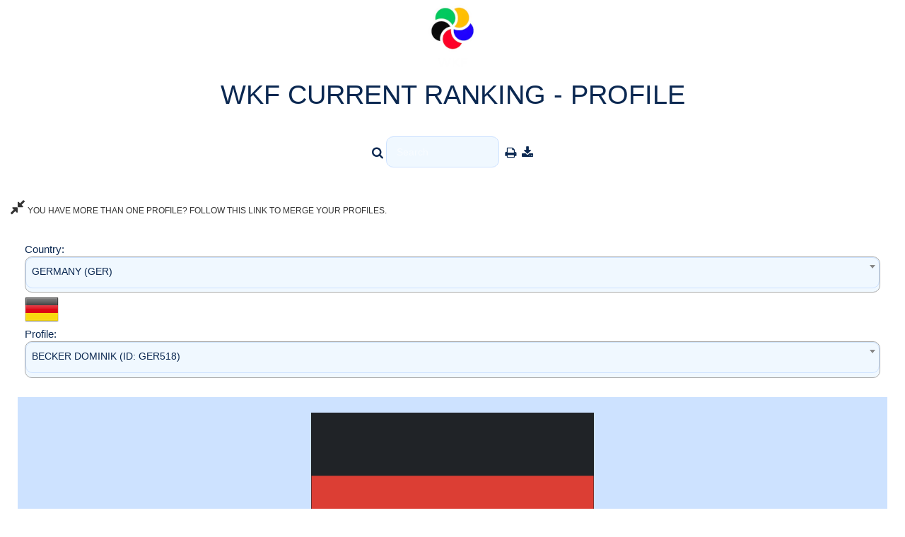

--- FILE ---
content_type: text/html; charset=utf-8
request_url: http://setopen.sportdata.org/wkfranking/ranking_main_competitor.php?ranking_country=GER&ranking_competitor=GER518&hidemenu=true
body_size: 22626
content:
<!-- header -->
<!DOCTYPE html>
<html>
<head>
<meta http-equiv="Content-Type" content="text/html; charset=utf-8">
 	<meta name="robots" content="index,follow">
<meta name="theme-color" content="#242943">
<meta name="viewport" content="width=device-width">
<meta name="keywords"
	content="WKF,ranking,sportdata">
<meta name="description"
	content="WKF,ranking,sportdata">
<title>WKF Ranking</title>
        
        <link rel="stylesheet" href="css_new/bootstrap.min.css">
        <link rel="stylesheet" href="css_new/font-awesome.css">
        <link rel="stylesheet" href="css_new/animate.css">
        <link rel="stylesheet" href="css_new/templatemo_misc.css">
               	                <link rel="stylesheet" href="css_new/templatemo_style_bright_wkf.css?v=1.3">
        <link rel="stylesheet" href="css_new/modern_bright.css?v=1.3">
                                
        <script src="js/vendor/modernizr-2.6.1-respond-1.1.0.min.js"></script>
<!-- <link href="css/main.css" rel="stylesheet" type="text/css" /> -->
<link href="css/menu_dropdown_event_new.css" rel="stylesheet" type="text/css">
<link href="css/calendar.css?v=2.1" rel="stylesheet" type="text/css">
<link href="greybox/gb_styles.css" rel="stylesheet" type="text/css" media="all">
<script type="text/javascript">
        var GB_ROOT_DIR = "greybox/";
        var GB_ANIMATION = false;
</script>
<script type="text/javascript" src="greybox/AJS.js"></script>
<script type="text/javascript" src="greybox/AJS_fx.js"></script>
<script type="text/javascript" src="greybox/gb_scripts.js"></script>
<script type="text/javascript" src="js/jquery.min.js"></script> 
<script type="text/javascript" src="js/jquery.dropdownPlain_event.js"></script>
<script type="text/javascript" src="js/bootstrap.min.js"></script>
<script type="text/javascript" src="js/searchPrint.js"></script>
<script type="text/javascript" src="js/ajax.js"></script>
<script type="text/javascript" src="js/tabletocsv/jquery.tabletoCSV.js"></script>
<script>
        $(function(){
            $("#export").click(function(){
                $("#ft").tableToCSV();
            });
        });
</script>
<script type="text/javascript">
  var ajax = new Array();
</script>
<script type="text/javascript" src="js/filterTable.js"></script>
<link href="css_new/select2.min.css" rel="stylesheet" />
<script src="js/select2.min.js"></script>
<script>
$(document).ready(function() {
	 $("select").select2({
		 width: '100%',
		 closeOnSelect: false,
		 scrollAfterSelect: false
	});
});

$('.select2').select2({
	  placeholder: 'Press CTRL+A for select or unselect all options'
	});

	$('.select2[multiple]').siblings('.select2-container').append('<span class="select-all"></span>');

	$(document).on('click', '.select-all', function (e) {
	  selectAllSelect2($(this).siblings('.selection').find('.select2-search__field'));
	});

	$(document).on("keyup", ".select2-search__field", function (e) {
	  var eventObj = window.event ? event : e;
	  if (eventObj.keyCode === 65 && eventObj.ctrlKey)
	     selectAllSelect2($(this));
	});
	        
	        
	function selectAllSelect2(that) {

	  var selectAll = true;
	  var existUnselected = false;
	  var id = that.parents("span[class*='select2-container']").siblings('select[multiple]').attr('id');
	  var item = $("#" + id);

	  item.find("option").each(function (k, v) {
	      if (!$(v).prop('selected')) {
	          existUnselected = true;
	          return false;
	      }
	  });

	  selectAll = existUnselected ? selectAll : !selectAll;

	  item.find("option").prop('selected', selectAll).trigger('change');
	}

</script>
<script type="text/javascript" src="js/jquery.lazy.min.js"></script>
<script type="text/javascript" src="js/jquery.lazy.iframe.min.js"></script>
<style>
img.lazy {
        width: 75px; 
        height: 75px; 
        display: block;
        
          background-image: url('images/img-loader.svg');
        background-repeat: no-repeat;
        background-position: 50% 50%;
        object-position: 50% 25%;
}
</style>
</head>
<body>
<div class="container">
<div class="newsheader_eventhead">
 <img  src="images/logo.png">
</div>

<!-- left side -->


<!-- center -->
<div id="center_outer_middle_popup">
<!--  <img src="https://www.sportdata.org/karate/karate1ps/karate1_2010.jpg" alt=""><br> -->
<div class="newsheader_eventhead">
WKF CURRENT RANKING - PROFILE
</div>
<div class="general_inner table-responsive">
<form>
<!-- event dropdown menu  -->
<table border="0" cellpadding="0" cellspacing="0" width="100%">
<tr>
<td>
<div>
<ul class="menu_event">
<li class="item_search">
<i class="fa fa-search fa-lg"></i>&nbsp;<input name="filter" onkeyup="filter2(this, 'ft')" type="text" size="15" placeholder="Search">
&nbsp;<i class="fa fa-print fa-lg" onclick="javascript:window.print()"></i>
&nbsp;<i class="fa fa-download fa-lg" id="export" data-export="export"></i>
</li>
</ul>
</div>
</td>
</tr>
</table>
</form>
</div>
<br>
<div>
<a href="admin_competitor_merge_public.php" target="_blank" 
					title="Profile Merge"><i class="fa fa-compress fa-2x"></i>&nbsp;YOU HAVE MORE THAN ONE PROFILE? FOLLOW THIS LINK TO MERGE YOUR PROFILES.</a>
</div>
<div class="general_inner table-responsive" >
	<form method="post" name="ranking_form" action="#ranking_competitor">
		<table cellpadding="0" cellspacing="0" class="moduletable">
			<tr>
				<td height="20">
							
				
			Country:&nbsp; <select name="ranking_country"
					class="auswahl" id="ranking_country" onchange='this.form.submit()'>
					
				
						<option value="0">Select Country</option>
						
						<option value="AFG" >AFGHANISTAN (AFG)</option><option value="ALB" >ALBANIA (ALB)</option><option value="ALG" >ALGERIA (ALG)</option><option value="AND" >ANDORRA (AND)</option><option value="ANG" >ANGOLA (ANG)</option><option value="ARG" >ARGENTINA (ARG)</option><option value="ARM" >ARMENIA (ARM)</option><option value="ARU" >ARUBA (ARU)</option><option value="AUS" >AUSTRALIA (AUS)</option><option value="AUT" >AUSTRIA (AUT)</option><option value="AZE" >AZERBAIJAN (AZE)</option><option value="BRN" >BAHRAIN (BRN)</option><option value="BAN" >BANGLADESH (BAN)</option><option value="BAR" >BARBADOS (BAR)</option><option value="BLR" >BELARUS (BLR)</option><option value="BEL" >BELGIUM (BEL)</option><option value="BIZ" >BELIZE (BIZ)</option><option value="BEN" >BENIN (BEN)</option><option value="BER" >BERMUDA (BER)</option><option value="BHU" >BHUTAN (BHU)</option><option value="BOL" >BOLIVIA (BOL)</option><option value="BON" >BONAIRE (BON)</option><option value="BIH" >BOSNIA & HERZEGOVINA (BIH)</option><option value="BOT" >BOTSWANA (BOT)</option><option value="BRA" >BRAZIL (BRA)</option><option value="BRU" >BRUNEI DARUSSALAM (BRU)</option><option value="BUL" >BULGARIA (BUL)</option><option value="BUR" >BURKINA FASO (BUR)</option><option value="BDI" >BURUNDI (BDI)</option><option value="CAM" >CAMBODIA (CAM)</option><option value="CMR" >CAMEROON (CMR)</option><option value="CAN" >CANADA (CAN)</option><option value="CPV" >CAPE VERDE (CPV)</option><option value="CAY" >CAYMAN ISL. (CAY)</option><option value="CAF" >CENTRAL AFRICAN REP. (CAF)</option><option value="CHA" >CHAD (CHA)</option><option value="CHI" >CHILE (CHI)</option><option value="TPE" >CHINESE TAIPEI (TPE)</option><option value="COL" >COLOMBIA (COL)</option><option value="COM" >COMOROS (COM)</option><option value="CGO" >CONGO (CGO)</option><option value="CRC" >COSTA RICA (CRC)</option><option value="CIV" >COTE D IVOIRE (CIV)</option><option value="CRO" >CROATIA (CRO)</option><option value="CUB" >CUBA (CUB)</option><option value="CUR" >CURACAO (CUR)</option><option value="CYP" >CYPRUS (CYP)</option><option value="CZE" >CZECH REPUPLIC (CZE)</option><option value="PRK" >DEMOCRATIC PEOPLES REPUBLIC OF KOREA (PRK)</option><option value="COD" >DEMOCRATIC REPUBLIC OF THE CONGO (COD)</option><option value="DEN" >DENMARK (DEN)</option><option value="DOM" >DOMINICAN REP. (DOM)</option><option value="ECU" >ECUADOR (ECU)</option><option value="EGY" >EGYPT (EGY)</option><option value="ESA" >EL SALVADOR (ESA)</option><option value="ENG" >ENGLAND (ENG)</option><option value="GEQ" >EQUATORIAL GUINEA (GEQ)</option><option value="EST" >ESTONIA (EST)</option><option value="SWZ" >ESWATINI (SWZ)</option><option value="ETH" >ETHIOPIA (ETH)</option><option value="FIJ" >FIJI ISLANDS (FIJ)</option><option value="FIN" >FINLAND (FIN)</option><option value="FRA" >FRANCE (FRA)</option><option value="GUF" >FRENCH GUYANA (GUF)</option><option value="PYF" >FRENCH POLYNESIA (PYF)</option><option value="GAB" >GABON (GAB)</option><option value="GEO" >GEORGIA (GEO)</option><option value="GER" selected>GERMANY (GER)</option><option value="GHA" >GHANA (GHA)</option><option value="GRE" >GREECE (GRE)</option><option value="GUA" >GUATEMALA (GUA)</option><option value="GUI" >GUINEA (GUI)</option><option value="GUY" >GUYANA (GUY)</option><option value="HAI" >HAITI (HAI)</option><option value="HON" >HONDURAS (HON)</option><option value="HKG" >HONG KONG, CHINA (HKG)</option><option value="HUN" >HUNGARY (HUN)</option><option value="ISL" >ICELAND (ISL)</option><option value="IND" >INDIA (IND)</option><option value="INA" >INDONESIA (INA)</option><option value="IRQ" >IRAQ (IRQ)</option><option value="IRL" >IRELAND (IRL)</option><option value="IRI" >ISLAMIC REPUBLIC OF IRAN (IRI)</option><option value="ISR" >ISRAEL (ISR)</option><option value="ITA" >ITALY (ITA)</option><option value="JAM" >JAMAICA (JAM)</option><option value="JPN" >JAPAN (JPN)</option><option value="JOR" >JORDAN (JOR)</option><option value="KAZ" >KAZAKHSTAN (KAZ)</option><option value="KEN" >KENYA (KEN)</option><option value="KOS" >KOSOVO (KOS)</option><option value="KUW" >KUWAIT (KUW)</option><option value="KGZ" >KYRGYZSTAN (KGZ)</option><option value="LAO" >LAO PEOPLES DEMOCRATIC REPUBLIC (LAO)</option><option value="LAT" >LATVIA (LAT)</option><option value="LBN" >LEBANON (LBN)</option><option value="LBA" >LIBYA (LBA)</option><option value="LIE" >LIECHTENSTEIN (LIE)</option><option value="LTU" >LITHUANIA (LTU)</option><option value="LUX" >LUXEMBOURG (LUX)</option><option value="MAC" >MACAU, CHINA (MAC)</option><option value="MAD" >MADAGASCAR (MAD)</option><option value="MAS" >MALAYSIA (MAS)</option><option value="MLI" >MALI (MLI)</option><option value="MLT" >MALTA (MLT)</option><option value="MTQ" >MARTINIQUE (MTQ)</option><option value="MTN" >MAURITANIA (MTN)</option><option value="MRI" >MAURITIUS (MRI)</option><option value="MEX" >MEXICO (MEX)</option><option value="MDA" >MOLDOVA (MDA)</option><option value="MON" >MONACO (MON)</option><option value="MGL" >MONGOLIA (MGL)</option><option value="MNE" >MONTENEGRO (MNE)</option><option value="MAR" >MOROCCO (MAR)</option><option value="MOZ" >MOZAMBIQUE (MOZ)</option><option value="MYA" >MYANMAR (MYA)</option><option value="NAM" >NAMIBIA (NAM)</option><option value="NRU" >NAURU (NRU)</option><option value="NEP" >NEPAL (NEP)</option><option value="NED" >NETHERLANDS (NED)</option><option value="AHO" >NETHERLANDS ANTILLES (AHO)</option><option value="NCL" >NEW CALEDONIA (NCL)</option><option value="NZL" >NEW ZEALAND (NZL)</option><option value="NCA" >NICARAGUA (NCA)</option><option value="NIG" >NIGER (NIG)</option><option value="NGR" >NIGERIA (NGR)</option><option value="MKD" >NORTH MACEDONIA (MKD)</option><option value="NIR" >NORTHERN IRELAND (NIR)</option><option value="NOR" >NORWAY (NOR)</option><option value="OMA" >OMAN (OMA)</option><option value="PAK" >PAKISTAN (PAK)</option><option value="PLE" >PALESTINE (PLE)</option><option value="PAN" >PANAMA (PAN)</option><option value="PNG" >PAPUA NEW GUINEA (PNG)</option><option value="PAR" >PARAGUAY (PAR)</option><option value="CHN" >PEOPLES REPUBLIC OF CHINA (CHN)</option><option value="PER" >PERU (PER)</option><option value="PHI" >PHILIPPINES (PHI)</option><option value="POL" >POLAND (POL)</option><option value="POR" >PORTUGAL (POR)</option><option value="PUR" >PUERTO RICO (PUR)</option><option value="QAT" >QATAR (QAT)</option><option value="RKT" >REFUGEE KARATE TEAM (RKT)</option><option value="KOR" >REPUBLIC OF KOREA (KOR)</option><option value="ROU" >ROMANIA (ROU)</option><option value="RUS" >RUSSIAN FEDERATION (RUS)</option><option value="RWA" >RWANDA (RWA)</option><option value="SKN" >SAINT KITTS & NEVIS (SKN)</option><option value="LCA" >SAINT LUCIA (LCA)</option><option value="VIN" >SAINT VINCENT & THE GRENADINES (VIN)</option><option value="SMR" >SAN MARINO (SMR)</option><option value="STP" >SAO TOME & PRINCIPE (STP)</option><option value="KSA" >SAUDI ARABIA (KSA)</option><option value="SCO" >SCOTLAND (SCO)</option><option value="SEN" >SENEGAL (SEN)</option><option value="SRB" >SERBIA (SRB)</option><option value="SCG" >SERBIA & MONTENEGRO (SCG)</option><option value="SEY" >SEYCHELLES (SEY)</option><option value="SLE" >SIERRA LEONE (SLE)</option><option value="SGP" >SINGAPORE (SGP)</option><option value="SVK" >SLOVAKIA (SVK)</option><option value="SLO" >SLOVENIA (SLO)</option><option value="SOL" >SOLOMON ISLANDS (SOL)</option><option value="RSA" >SOUTH AFRICA (RSA)</option><option value="ESP" >SPAIN (ESP)</option><option value="SRI" >SRI LANKA (SRI)</option><option value="SUD" >SUDAN (SUD)</option><option value="SUR" >SURINAME (SUR)</option><option value="SWE" >SWEDEN (SWE)</option><option value="SUI" >SWITZERLAND (SUI)</option><option value="SYR" >SYRIAN ARAB REP. (SYR)</option><option value="TJK" >TAJIKISTAN (TJK)</option><option value="THA" >THAILAND (THA)</option><option value="TLS" >TIMOR LESTE (TLS)</option><option value="TOG" >TOGO (TOG)</option><option value="TTO" >TRINIDAD & TOBAGO (TTO)</option><option value="TUN" >TUNISIA (TUN)</option><option value="TUR" >TURKIYE (TUR)</option><option value="TKM" >TURKMENISTAN (TKM)</option><option value="UKR" >UKRAINE (UKR)</option><option value="UAE" >UNITED ARAB EMIRATES (UAE)</option><option value="USA" >UNITED STATES OF AMERICA (USA)</option><option value="URU" >URUGUAY (URU)</option><option value="UZB" >UZBEKISTAN (UZB)</option><option value="VAN" >VANUATU (VAN)</option><option value="VEN" >VENEZUELA (VEN)</option><option value="VIE" >VIETNAM (VIE)</option><option value="WAL" >WALES (WAL)</option><option value="WLF" >WALLIS & FUTUNA (WLF)</option><option value="WKF" >WKF (WKF)</option><option value="YEM" >YEMEN (YEM)</option><option value="YUG" >YUGOSLAVIA (YUG)</option><option value="ZAM" >ZAMBIA (ZAM)</option><option value="ZIM" >ZIMBABWE (ZIM)</option></select>		</select>
	<img src="../../setglimg/world48/GER.png" alt="" border="0">	<br>Profile:&nbsp;
		<select name="ranking_competitor" class="auswahl"
					id="ranking_competitor" onchange='this.form.submit()'>
						<option value="">Select Profile</option>
			<option value="GER03127" >ABU WAHIB JONAS (ID: GER03127)</option><option value="GER492" >ACUN IBRAHIM (ID: GER492)</option><option value="GER413" >AGSTEN KRISTIAN (ID: GER413)</option><option value="SD90653" >AGTE SARAH (ID: SD90653)</option><option value="GER02727" >AHNSEHL CORRE (ID: GER02727)</option><option value="GER2404" >AJDADI HASSAN KIADEH ALIREZA (ID: GER2404)</option><option value="GER02749" >AKGÜN JOEL LEON (ID: GER02749)</option><option value="GER03288" >AKTAS FATIH (ID: GER03288)</option><option value="GER02958" >ALAOUI ANAS (ID: GER02958)</option><option value="GER02724" >ALASTAL MUSTAFA RAMI (ID: GER02724)</option><option value="GER380" >ALBERS MARINA (ID: GER380)</option><option value="GER03866" >ALBIEN ALEXANDER (ID: GER03866)</option><option value="GER03359" >ALBRECHT LARA (ID: GER03359)</option><option value="SD61836" >ALEKSIEV ANTONOV ALEKS (ID: SD61836)</option><option value="SD82453" >ALHAMAD MEHVAN (ID: SD82453)</option><option value="GER495" >ALLMENDINGER ANDRE (ID: GER495)</option><option value="GER03143" >ALPER YAGMUR (ID: GER03143)</option><option value="SD94477" >ALTKEMPER SAM (ID: SD94477)</option><option value="SD86221" >ALY AHMED (ID: SD86221)</option><option value="GER2099" >AMETI LEUTRIM (ID: GER2099)</option><option value="GER03259" >ANDREAS EMILY (ID: GER03259)</option><option value="GER02736" >ANTONOV ALEKS (ID: GER02736)</option><option value="SD71289" >APPENROTH MARVIN (ID: SD71289)</option><option value="SD88104" >ARNDT MELISSA (ID: SD88104)</option><option value="GER2051" >ARPOGAUS JENNY (ID: GER2051)</option><option value="GER2401" >ARUTUNYAN MAXIM (ID: GER2401)</option><option value="GER2186" >ASAKAWA TAKAKO (ID: GER2186)</option><option value="GER02728" >ASCHOFF LUKAS (ID: GER02728)</option><option value="GER02857" >ASMUSSEN TONI MAGNUS (ID: GER02857)</option><option value="SD61025" >ASSMANN LINNEA (ID: SD61025)</option><option value="GER420" >ATAKLI MELTEM (ID: GER420)</option><option value="SD74423" >ATHANASSIAS APOSTOLOS-CHRISTOS (ID: SD74423)</option><option value="GER2205" >AUGEL JIL (ID: GER2205)</option><option value="GER2032" >AVERDUNK SEBASTIAN (ID: GER2032)</option><option value="SD94373" >AYDOGDU DIJAR (ID: SD94373)</option><option value="GER02858" >AZOO LAURYL (ID: GER02858)</option><option value="SD84292" >BABERSKE FABIENNE (ID: SD84292)</option><option value="GER02859" >BACAK SEDAT (ID: GER02859)</option><option value="GER2147" >BACH ZOE (ID: GER2147)</option><option value="GER259" >BACHMANN ANDREAS (ID: GER259)</option><option value="GER2095" >BÄCKER ALEXANDER (ID: GER2095)</option><option value="GER175" >BAECKER BENJAMIN (ID: GER175)</option><option value="GER2413" >BAGDASARYAN KHACHIK (ID: GER2413)</option><option value="GER003877" >BAGHDJIAN DANA (ID: GER003877)</option><option value="GER149" >BAKAN OGUZ (ID: GER149)</option><option value="GER02860" >BALDAUF NICLAS (ID: GER02860)</option><option value="GER03281" >BALLIN CHRISTOPHER (ID: GER03281)</option><option value="GER176" >BALTROCCO BENJAMIN (ID: GER176)</option><option value="GER03291" >BARTELS MAREK (ID: GER03291)</option><option value="GER408" >BASARAN ABDÜLKADIR (ID: GER408)</option><option value="GER508" >BAUER MAX (ID: GER508)</option><option value="GER2070" >BAUER TOM (ID: GER2070)</option><option value="GER298" >BAUM PAUL (ID: GER298)</option><option value="GER2373" >BAUM SVEN (ID: GER2373)</option><option value="GER2292" >BAUMANN PATRIC (ID: GER2292)</option><option value="GER177" >BAUMANN WASJA (ID: GER177)</option><option value="SD71974" >BAUMGÄRTNER LARA (ID: SD71974)</option><option value="GER141" >BAUMGARTNER NICOLE (ID: GER141)</option><option value="SD78926" >BAUMGÄRTNER SARAH (ID: SD78926)</option><option value="GER2089" >BAUN MARCEL (ID: GER2089)</option><option value="SD61627" >BAYSAL EROL (ID: SD61627)</option><option value="SD70813" >BECHTELER LORENZ (ID: SD70813)</option><option value="GER236" >BECHTOLD SERGEJ (ID: GER236)</option><option value="GER220" >BECK ANDRE (ID: GER220)</option><option value="GER2152" >BECK KAI (ID: GER2152)</option><option value="SD77241" >BECKER CÉLINE (ID: SD77241)</option><option value="GER518" selected>BECKER DOMINIK (ID: GER518)</option><option value="GER03356" >BECKER FINLEY (ID: GER03356)</option><option value="GER03274" >BECKER KAWIN SEBASTIAN (ID: GER03274)</option><option value="SD89137" >BECKER SEBASTIAN KAWIN (ID: SD89137)</option><option value="GER261" >BECKER VADIM (ID: GER261)</option><option value="GER03355" >BECKER YANNIK (ID: GER03355)</option><option value="GER02861" >BEER LUKE (ID: GER02861)</option><option value="GER2687" >BEHRAD NONEJAD (ID: GER2687)</option><option value="GER357" >BEHRENDT FELIX (ID: GER357)</option><option value="GER291" >BEHRENDT KIM ALEXANDER (ID: GER291)</option><option value="GER03141" >BEINHOFF EMILY (ID: GER03141)</option><option value="GER382" >BEINVOGL SUSANNE (ID: GER382)</option><option value="SD52597" >BEIRIT EDGAR (ID: SD52597)</option><option value="GER478" >BEITLER KATHARINA (ID: GER478)</option><option value="GER131" >BENADDA YASMINA (ID: GER131)</option><option value="GER436" >BENGHOMRANI NAZIM (ID: GER436)</option><option value="GER473" >BERG TOBIAS (ID: GER473)</option><option value="GER533" >BERGELT THORBEN (ID: GER533)</option><option value="GER03714" >BERGER JONA (ID: GER03714)</option><option value="GER2050" >BERGMANN LENA (ID: GER2050)</option><option value="SD93079" >BERGMANN LIYA (ID: SD93079)</option><option value="GER2002" >BERNER LAURENZ (ID: GER2002)</option><option value="GER2160" >BERTHELE DAVINA (ID: GER2160)</option><option value="SD76011" >BESANCON JOEL JOSEPHINE (ID: SD76011)</option><option value="GER484" >BESLER DANIEL (ID: GER484)</option><option value="GER163" >BESSER TONY (ID: GER163)</option><option value="GER2127" >BETTINGER KARSTEN (ID: GER2127)</option><option value="GER03146" >BIBIK KATHARINA (ID: GER03146)</option><option value="SD66118" >BIEDEMANN GRETA (ID: SD66118)</option><option value="GER004215" >BIEDEMANN HANNAH (ID: GER004215)</option><option value="SD90878" >BIER MARVIN (ID: SD90878)</option><option value="SD88462" >BIER PHILIP (ID: SD88462)</option><option value="GER397" >BILIC BERNARDA (ID: GER397)</option><option value="GER2001" >BITNER ANDREAS (ID: GER2001)</option><option value="GER2519" >BITSCH MIA (ID: GER2519)</option><option value="GER242" >BITSCH NOAH (ID: GER242)</option><option value="GER2119" >BLAGOJEVIC ALEXSANDAR (ID: GER2119)</option><option value="SD61960" >BLANK MERYL (ID: SD61960)</option><option value="GER213" >BLASCHEK RAFAEL (ID: GER213)</option><option value="GER289" >BLEUL JASMIN (ID: GER289)</option><option value="GER02996" >BLOCK JOHANNES (ID: GER02996)</option><option value="SD79119" >BLUMENAUER ALEC (ID: SD79119)</option><option value="SD52468" >BOBBERT AITANA (ID: SD52468)</option><option value="GER03296" >BOBBERT ISABELLA (ID: GER03296)</option><option value="GER02862" >BOCK NICOLE (ID: GER02862)</option><option value="GER362" >BODENSTEINER CAROLIN (ID: GER362)</option><option value="GER2116" >BOEHMER ANNETTE ISABEL (ID: GER2116)</option><option value="GER394" >BOESSEL TOM (ID: GER394)</option><option value="GER03110" >BOGER PAUL (ID: GER03110)</option><option value="SD77744" >BÖHM DARA (ID: SD77744)</option><option value="GER2290" >BÖHM JACQUELINE (ID: GER2290)</option><option value="GER2192" >BOL ARNOLD (ID: GER2192)</option><option value="GER297" >BOLAT MEHMET (ID: GER297)</option><option value="GER2202" >BOLDT MICHEL-JUSTIN (ID: GER2202)</option><option value="GER284" >BOLDUAN DENNIS (ID: GER284)</option><option value="GER2143" >BORGER MAXIM (ID: GER2143)</option><option value="SD60875" >BORYSENKO ILLIA (ID: SD60875)</option><option value="GER108" >BOSKOVIC LAZAR (ID: GER108)</option><option value="GER2663" >BOTHE TOM (ID: GER2663)</option><option value="SD77088" >BÖTTCHER MAX (ID: SD77088)</option><option value="SD78820" >BOUHARNA-LICHTWARK MALIKA (ID: SD78820)</option><option value="SD93080" >BOUKROUH AHMED (ID: SD93080)</option><option value="SD83508" >BOULARES AMINE (ID: SD83508)</option><option value="SD82885" >BRADEL STELLA (ID: SD82885)</option><option value="GER159" >BRAKE MARIA (ID: GER159)</option><option value="GER02952" >BRAUN ANNA (ID: GER02952)</option><option value="SD54562" >BRAUN CHRISTINA (ID: SD54562)</option><option value="SD78679" >BRAUN DANIEL (ID: SD78679)</option><option value="SD71287" >BRAUNROTH FLORIAN (ID: SD71287)</option><option value="GER2623" >BREMERICH HANNA (ID: GER2623)</option><option value="GER2188" >BRENN OMAR (ID: GER2188)</option><option value="GER2664" >BRETT LUISA (ID: GER2664)</option><option value="SD67322" >BRETTNACHER JULIE (ID: SD67322)</option><option value="GER03111" >BRETTNACHER LARA (ID: GER03111)</option><option value="GER004065" >BRETTNACHER MIA (ID: GER004065)</option><option value="SD61021" >BRÜCKNER MALTE (ID: SD61021)</option><option value="GER2254" >BRÜHL CHRISTIAN (ID: GER2254)</option><option value="GER03256" >BRUNNER HELENA (ID: GER03256)</option><option value="SD77001" >BRUNO GABRIEL (ID: SD77001)</option><option value="SD60831" >BRUNS LAURA (ID: SD60831)</option><option value="GER164" >BRUZKI WILLI (ID: GER164)</option><option value="GER02863" >BUCHHEIM ALEXANDER (ID: GER02863)</option><option value="GER02854" >BUCHHOLZ MICHEL (ID: GER02854)</option><option value="GER03260" >BÜCHNER MARC (ID: GER03260)</option><option value="SD71288" >BÜCKERT JONAS (ID: SD71288)</option><option value="GER235" >BUDICH THOMAS (ID: GER235)</option><option value="GER2060" >BUECHELER MORITZ (ID: GER2060)</option><option value="GER004014" >BUECKERT JONAS (ID: GER004014)</option><option value="GER286" >BUGUR DUYGU (ID: GER286)</option><option value="GER2084" >BUGUR GIZEM (ID: GER2084)</option><option value="GER2484" >BUGUR SEDEN (ID: GER2484)</option><option value="GER2430" >BÜHLER FABIO (ID: GER2430)</option><option value="SD60876" >BUKIN LION (ID: SD60876)</option><option value="SD60287" >BURGER PAUL (ID: SD60287)</option><option value="GER03712" >BURGER PAUL GEORG (ID: GER03712)</option><option value="GER02864" >BURGTORF NICOLAS (ID: GER02864)</option><option value="GER267" >BURIC ISMAIL (ID: GER267)</option><option value="SD57164" >BÜRKLE THOMAS (ID: SD57164)</option><option value="GER257" >BUSTIAN LAURA (ID: GER257)</option><option value="GER476" >BUSTIAN SARAH (ID: GER476)</option><option value="GER02865" >BUTTLER TONY (ID: GER02865)</option><option value="GER2210" >CAKIR EMRE (ID: GER2210)</option><option value="GER150" >CAKIR KOEKSAL (ID: GER150)</option><option value="GER144" >CANBULAT LEVENT (ID: GER144)</option><option value="SD93083" >CANCI DOMENIK (ID: SD93083)</option><option value="GER02866" >CAPKUN O (ID: GER02866)</option><option value="SD88608" >CASTELLS LENNART (ID: SD88608)</option><option value="GER02867" >CHALMAKOFF E (ID: GER02867)</option><option value="GER224" >CHI CUONG PHAM (ID: GER224)</option><option value="GER421" >CHMIEL MATEUSZ (ID: GER421)</option><option value="GER254" >CHRISTIANSEN DESIREE (ID: GER254)</option><option value="GER004128" >CICIROGLU ENIS (ID: GER004128)</option><option value="GER2167" >CIMOLINO FLORIAN (ID: GER2167)</option><option value="SD81845" >CIRCIROGLU ENIS (ID: SD81845)</option><option value="SD73653" >CLAUS ANJA (ID: SD73653)</option><option value="GER501" >COLMSEE FLORIAN (ID: GER501)</option><option value="SD57041" >CONRAD VINCENT (ID: SD57041)</option><option value="SD76996" >CORBO JOSEFINE (ID: SD76996)</option><option value="SD56805" >COSOVIC ADRIAN (ID: SD56805)</option><option value="GER02762" >DAHM WILLIAM MIYAMOTO (ID: GER02762)</option><option value="SD82076" >DAMIANI DANILO (ID: SD82076)</option><option value="SD65927" >DAMM LISA (ID: SD65927)</option><option value="GER142" >DANNHEIMER THOMAS (ID: GER142)</option><option value="GER2410" >DARASELIA NANA (ID: GER2410)</option><option value="GER422" >DAUDOV APTI (ID: GER422)</option><option value="GER03808" >DAWOUD DALIA (ID: GER03808)</option><option value="GER02868" >DAXENBERGER KEVIN (ID: GER02868)</option><option value="SD93265" >DECKER EMIL (ID: SD93265)</option><option value="GER376" >DEMIR UEMUET (ID: GER376)</option><option value="GER437" >DEMIR ÜMÜT (ID: GER437)</option><option value="GER2107" >DEMIRKAN UMAY (ID: GER2107)</option><option value="GER02869" >DEMKE AMELIE (ID: GER02869)</option><option value="GER479" >DENK KRISTINA (ID: GER479)</option><option value="GER496" >DEPNER MARKUS (ID: GER496)</option><option value="GER2078" >DEPNER MATTHIAS (ID: GER2078)</option><option value="GER02806" >DEUTSCH PASCAL (ID: GER02806)</option><option value="GER246" >DIEBOLD ANDREA (ID: GER246)</option><option value="SD71785" >DIELMANN JESSICA (ID: SD71785)</option><option value="GER2568" >DIEMAR ANTOINE (ID: GER2568)</option><option value="GER02807" >DIEMAR HENRI (ID: GER02807)</option><option value="GER02751" >DIENLIN TIMON (ID: GER02751)</option><option value="GER340" >DIETERLE FABIAN (ID: GER340)</option><option value="SD51544" >DIETRICH LOUISA (ID: SD51544)</option><option value="GER2061" >DIGILIO GIUSEPPE (ID: GER2061)</option><option value="GER140" >DILL ANDRE (ID: GER140)</option><option value="GER2003" >DIONISIO SILVO (ID: GER2003)</option><option value="GER2686" >DJORDJEVIC MARIJA (ID: GER2686)</option><option value="SD61835" >DOAA TATAR PARLA (ID: SD61835)</option><option value="GER2109" >DOGAN DAMLA (ID: GER2109)</option><option value="SD82516" >DOMMSCH LOUIS (ID: SD82516)</option><option value="SD73842" >DÖNOGLU DENIZ (ID: SD73842)</option><option value="GER450" >DORFLER SONJA (ID: GER450)</option><option value="GER03301" >DREHMANN EMILY-CHIARA (ID: GER03301)</option><option value="SD76975" >DREHMANN TILL (ID: SD76975)</option><option value="GER02809" >DREIEICHER ELLEN (ID: GER02809)</option><option value="SD65348" >DREIER JASMIN (ID: SD65348)</option><option value="GER2079" >DREIER MARIAN (ID: GER2079)</option><option value="GER320" >DREIMANN DENNIS (ID: GER320)</option><option value="GER2403" >DRESCHER YANNICK (ID: GER2403)</option><option value="GER03796" >DREWES LEYLA (ID: GER03796)</option><option value="SD60956" >DREWES LEYLA ORCHIDEA (ID: SD60956)</option><option value="GER348" >DREXEL NICO (ID: GER348)</option><option value="GER02870" >DREXHAGE MEIKE (ID: GER02870)</option><option value="GER2195" >DREYER LAURA (ID: GER2195)</option><option value="GER244" >DUBRONNER TANJA (ID: GER244)</option><option value="GER423" >DUTTENHOFER FELIX (ID: GER423)</option><option value="GER288" >DYROFF FABIENNE (ID: GER288)</option><option value="GER02871" >ECKSTEIN NICLAS (ID: GER02871)</option><option value="GER03001" >EHBRECHT ERIK (ID: GER03001)</option><option value="SD78698" >EHLING MAGDALENA (ID: SD78698)</option><option value="SD81819" >EHMKE JEREMIAS (ID: SD81819)</option><option value="GER2583" >EHRHARDT FRANCESCO (ID: GER2583)</option><option value="SDe16bcc14-59c2-4ce6-ba7a-062d797f407e" >EHRHORN JULIA (ID: SDE16BCC14-59C2-4CE6-BA7A-062D797F407E)</option><option value="GER321" >EICHWALD PAUL (ID: GER321)</option><option value="GER383" >EL AZZOUZI ILIAS (ID: GER383)</option><option value="GER03362" >EL KARROUCH ISHAQ (ID: GER03362)</option><option value="SD65350" >EL KARROUCH LOUKMAN (ID: SD65350)</option><option value="GER378" >ELBERS MARVIN RUEDIGER (ID: GER378)</option><option value="SD90162" >ELENBERGER ALEXANDER (ID: SD90162)</option><option value="SD71925" >ELKAIEM MOHAMED (ID: SD71925)</option><option value="GER424" >EMER DOROTHEA (ID: GER424)</option><option value="GER425" >EMER KATHARINA (ID: GER425)</option><option value="GER02872" >ENDRICAT ROBIN (ID: GER02872)</option><option value="GER02873" >ENGAND TIM (ID: GER02873)</option><option value="GER02732" >ENGEL DAVID (ID: GER02732)</option><option value="GER2411" >ENGEL SVEN CASPER (ID: GER2411)</option><option value="GER2190" >ENGEL TILL SÖREN (ID: GER2190)</option><option value="GER02750" >ENGELHARDT ALESSANDRO (ID: GER02750)</option><option value="GER03154" >ENGLAND TIM (ID: GER03154)</option><option value="GER409" >ERBEK MEHMET (ID: GER409)</option><option value="GER02874" >ERDOGAN ZELAL (ID: GER02874)</option><option value="GER243" >ESSER PHILIP (ID: GER243)</option><option value="GER03272" >ESSLINGER TOM (ID: GER03272)</option><option value="GER2132" >ETCHER HERBERT (ID: GER2132)</option><option value="GER2153" >ETEMI JERONIM (ID: GER2153)</option><option value="GER2684" >ETEMI LAURENT (ID: GER2684)</option><option value="GER02875" >EUL JAN (ID: GER02875)</option><option value="GER03868" >EWALD CLARA MARIE (ID: GER03868)</option><option value="GER2207" >FABER WOLFGANG (ID: GER2207)</option><option value="GER02876" >FAQIRI TAMIM (ID: GER02876)</option><option value="GER2189" >FATTAL BESCHR (ID: GER2189)</option><option value="GER03271" >FAUL ANNIKA (ID: GER03271)</option><option value="GER253" >FECHNER DENNIS (ID: GER253)</option><option value="GER470" >FELIX LEICHER (ID: GER470)</option><option value="GER2372" >FELL NINA (ID: GER2372)</option><option value="GER451" >FELTKAMP JANA (ID: GER451)</option><option value="GER02877" >FEYGIN MONIKA (ID: GER02877)</option><option value="SD66506" >FICHTELMANN ERIC (ID: SD66506)</option><option value="SD60146" >FILINA AMINA (ID: SD60146)</option><option value="GER395" >FINCHEL MARVIN (ID: GER395)</option><option value="SD51748" >FINK EMILY (ID: SD51748)</option><option value="GER526" >FINK KATJA (ID: GER526)</option><option value="GER02878" >FIRDAOUS HEBBAL (ID: GER02878)</option><option value="GER2185" >FIRNSTEIN NADINE (ID: GER2185)</option><option value="SD60437" >FISCHER KAI (ID: SD60437)</option><option value="GER2028" >FISCHER MANUELA (ID: GER2028)</option><option value="GER02879" >FLASCH FELIX (ID: GER02879)</option><option value="GER02849" >FLEISCHER MELVIN (ID: GER02849)</option><option value="SD81776" >FLEMMING JOHANNA-HELENE (ID: SD81776)</option><option value="GER004217" >FÖDISCH JESSICA (ID: GER004217)</option><option value="GER435" >FOPPE JANA (ID: GER435)</option><option value="GER02811" >FRANK LAURA (ID: GER02811)</option><option value="SD88105" >FRASCH JANA (ID: SD88105)</option><option value="GER03137" >FRATILA CRISTINA-MARIA (ID: GER03137)</option><option value="GER152" >FREITAG RAYK (ID: GER152)</option><option value="GER02803" >FREIWALD MARIUS (ID: GER02803)</option><option value="GER03809" >FRENSEL PAUL (ID: GER03809)</option><option value="GER02805" >FREUDENBERG MERLE (ID: GER02805)</option><option value="SD60981" >FRIEDEL MORITZ (ID: SD60981)</option><option value="GER269" >FRIEDENSOHN PETER (ID: GER269)</option><option value="SD71397" >FRIEDRICH ANDRE (ID: SD71397)</option><option value="GER02880" >FRIEDRICHS JANA (ID: GER02880)</option><option value="GER2586" >FRIEDRICHS TIM-LUKA (ID: GER2586)</option><option value="GER2074" >FRITZ RENE (ID: GER2074)</option><option value="GER418" >FUCHS VALENTIN (ID: GER418)</option><option value="GER239" >FUESSINGER JOACHIM (ID: GER239)</option><option value="SD75531" >GALLERT LILLI (ID: SD75531)</option><option value="SD81604" >GANJZADEH MOHAMMAD-REZA (ID: SD81604)</option><option value="SD90128" >GASTL VERONIKA (ID: SD90128)</option><option value="SD64134" >GAWELLEK SARAH (ID: SD64134)</option><option value="GER433" >GEDUHN DAVID (ID: GER433)</option><option value="GER434" >GEDUHN ROBIN (ID: GER434)</option><option value="GER214" >GEHRING JULIA (ID: GER214)</option><option value="GER2199" >GEISEN ELISABETH (ID: GER2199)</option><option value="GER2330" >GEISSLER JOHANNA (ID: GER2330)</option><option value="GER02881" >GELHAUSEN MELINA (ID: GER02881)</option><option value="GER341" >GENAU CHRISTOPH ADRIAN (ID: GER341)</option><option value="GER276" >GENAU FLORIAN (ID: GER276)</option><option value="SD66110" >GENBERG DANIEL (ID: SD66110)</option><option value="SD66114" >GENBERG VERONIKA (ID: SD66114)</option><option value="GER2554" >GENCER ALEYNA (ID: GER2554)</option><option value="SD72844" >GENTES SILVA NICOLAS SERGIO HUBERT (ID: SD72844)</option><option value="GER374" >GERMIC LEONARD (ID: GER374)</option><option value="GER2331" >GIANG NGUYEN  (ID: GER2331)</option><option value="GER300" >GIEGLER RICARDO (ID: GER300)</option><option value="SD77124" >GIEGLING MILENA (ID: SD77124)</option><option value="GER2000" >GINGER ANDREAS (ID: GER2000)</option><option value="GER452" >GINGER ERIKA (ID: GER452)</option><option value="SD70812" >GIRVICA BEATA (ID: SD70812)</option><option value="GER135" >GIßLER TIMO (ID: GER135)</option><option value="SD78989" >GISSER ISABEL (ID: SD78989)</option><option value="SD72114" >GLAEVECKE DAMIEN (ID: SD72114)</option><option value="GER444" >GLASER JONAS (ID: GER444)</option><option value="GER151" >GOENENLER SAVAS (ID: GER151)</option><option value="GER004012" >GOETHE MARIEL (ID: GER004012)</option><option value="SD56665" >GOTTSCHALK EMMA (ID: SD56665)</option><option value="GER03002" >GRAEFE TIM (ID: GER03002)</option><option value="GER387" >GRAF SOPHIA (ID: GER387)</option><option value="GER03302" >GRÄFE LOTTE (ID: GER03302)</option><option value="SD66871" >GRÄFE LUKAS (ID: SD66871)</option><option value="GER2112" >GRAFENHORST KENNY (ID: GER2112)</option><option value="GER2255" >GRAFENHORST KENNY (ID: GER2255)</option><option value="GER2398" >GRAMLICH ALEXANDRA (ID: GER2398)</option><option value="GER133" >GREZELLA LUKAS (ID: GER133)</option><option value="GER03273" >GRIESSEL CAROLINA (ID: GER03273)</option><option value="GER2082" >GRIMM CHARLOTTE (ID: GER2082)</option><option value="GER2033" >GRIMM LUKAS (ID: GER2033)</option><option value="GER2621" >GROSS LUKAS (ID: GER2621)</option><option value="SD52909" >GRUBER DARIA (ID: SD52909)</option><option value="GER004126" >GRUENELT OLIVER (ID: GER004126)</option><option value="GER127" >GRUENER CHRISTIAN (ID: GER127)</option><option value="GER481" >GRUNDMANN TATJANA (ID: GER481)</option><option value="SD51693" >GRÜNELT OLIVER (ID: SD51693)</option><option value="GER274" >GRZYBEK TOMMY (ID: GER274)</option><option value="GER02961" >GSCHWIND CONSTANTIN (ID: GER02961)</option><option value="SD60907" >GSCHWIND VICTOR (ID: SD60907)</option><option value="GER384" >GUDDAT EILEEN IRIS (ID: GER384)</option><option value="GER389" >GUELER CAN (ID: GER389)</option><option value="GER2096" >GUELER SINAN (ID: GER2096)</option><option value="GER02882" >GUELSEN SONER-CAN (ID: GER02882)</option><option value="GER2427" >GUENTHER LILLY (ID: GER2427)</option><option value="GER245" >GUMAROW WLADISLAW (ID: GER245)</option><option value="SD78618" >GÜNDÜZ CEYLIN-NIDA (ID: SD78618)</option><option value="GER153" >GUUENES IBO (ID: GER153)</option><option value="GER02763" >HAACKE ARLETTE MERCEDES DORA (ID: GER02763)</option><option value="GER2057" >HAAR MARVIN (ID: GER2057)</option><option value="GER2184" >HAAS FLORIAN (ID: GER2184)</option><option value="SD82448" >HAAS JANA (ID: SD82448)</option><option value="GER03122" >HAAS LOUIS (ID: GER03122)</option><option value="GER170" >HAAS MICHAEL (ID: GER170)</option><option value="GER139" >HAAS SABRINA (ID: GER139)</option><option value="GER2131" >HABERER LOUISA (ID: GER2131)</option><option value="GER02914" >HADIZADEH JULIAN (ID: GER02914)</option><option value="GER475" >HAGEN LINDA (ID: GER475)</option><option value="GER171" >HAGEN SILVIA (ID: GER171)</option><option value="GER2424" >HAGENDORF JACQUELINE (ID: GER2424)</option><option value="SD90073" >HAJDUCHOVÁ VERONIKA (ID: SD90073)</option><option value="GER02883" >HAMMON LARA (ID: GER02883)</option><option value="SD48893" >HAMZAH AMIRA (ID: SD48893)</option><option value="GER485" >HANSER ARTUR (ID: GER485)</option><option value="GER02953" >HARISOW MAXIM (ID: GER02953)</option><option value="GER2481" >HAUBOLD JANNE (ID: GER2481)</option><option value="SD28633" >HAUBOLD MIKA (ID: SD28633)</option><option value="SD82452" >HAUEISEN ANTON (ID: SD82452)</option><option value="GER453" >HAUF BIANCA (ID: GER453)</option><option value="GER2126" >HAUFE BIANCA (ID: GER2126)</option><option value="GER497" >HAWE HANS (ID: GER497)</option><option value="GER03293" >HAXHIMUSA DENAT (ID: GER03293)</option><option value="GER02816" >HAXHIMUSA DOJET (ID: GER02816)</option><option value="GER03145" >HEBBEL PATRICIA (ID: GER03145)</option><option value="GER02738" >HEHL KONSTANTIN (ID: GER02738)</option><option value="GER247" >HEIMANN ALEXANDER (ID: GER247)</option><option value="SD82528" >HEINE LORETTA (ID: SD82528)</option><option value="GER2141" >HEINE MORITZ (ID: GER2141)</option><option value="GER03144" >HEINRICH ADRIAN (ID: GER03144)</option><option value="GER03353" >HEINRICH ALINA (ID: GER03353)</option><option value="GER222" >HEINRICH CHRISTINE (ID: GER222)</option><option value="SD51695" >HEINRICH ELENOR (ID: SD51695)</option><option value="GER438" >HEINRICH SEBASTIAN (ID: GER438)</option><option value="GER2560" >HEINZ ALBERT (ID: GER2560)</option><option value="GER03304" >HELLEN ILI (ID: GER03304)</option><option value="GER03280" >HELLER BEN (ID: GER03280)</option><option value="GER02739" >HELLINGER LUISA (ID: GER02739)</option><option value="GER03365" >HELLINGER SOPHIA (ID: GER03365)</option><option value="GER2064" >HELLMANN MAURICE (ID: GER2064)</option><option value="GER02747" >HENNING HANNAH (ID: GER02747)</option><option value="GER426" >HENNING OLIVER (ID: GER426)</option><option value="GER2049" >HENSCHEL NADINE (ID: GER2049)</option><option value="SD66505" >HENZE HANNAH (ID: SD66505)</option><option value="GER03498" >HERARI ELISABETH (ID: GER03498)</option><option value="SD67724" >HERARI SOFIA (ID: SD67724)</option><option value="GER02753" >HERDER MIGUEL (ID: GER02753)</option><option value="SD51729" >HERING ALIA (ID: SD51729)</option><option value="GER251" >HERRGESELL JEANNINE (ID: GER251)</option><option value="GER179" >HERTNER NATALIE CHRISTIN (ID: GER179)</option><option value="SD76301" >HERTRICH LUIS (ID: SD76301)</option><option value="GER03303" >HERZOG WILHELM (ID: GER03303)</option><option value="GER2620" >HESSE NEELE (ID: GER2620)</option><option value="GER2029" >HESSENMUELLER LISA (ID: GER2029)</option><option value="GER294" >HINTERTHUER MAIK (ID: GER294)</option><option value="GER178" >HOEHNE ENRICO (ID: GER178)</option><option value="GER003977" >HOERNER PAUL (ID: GER003977)</option><option value="SD66448" >HOERNER PAUL-WILLIBALD (ID: SD66448)</option><option value="GER2058" >HOFFAERBER ALEKSEJ (ID: GER2058)</option><option value="GER2063" >HOGE ANGELIQUE (ID: GER2063)</option><option value="GER03286" >HOHEISEL HANNAH (ID: GER03286)</option><option value="GER350" >HOLCZER STELLA (ID: GER350)</option><option value="GER2065" >HOLM LENA LUCIA (ID: GER2065)</option><option value="GER2685" >HOLZBAUR YANNICK (ID: GER2685)</option><option value="GER227" >HORNE JONATHAN (ID: GER227)</option><option value="GER483" >HORNER MARIANNE (ID: GER483)</option><option value="GER2191" >HORVATH SEBASTIAN (ID: GER2191)</option><option value="SD94643" >HRVOIC LANA (ID: SD94643)</option><option value="SD77122" >HÜBINGER MELINA (ID: SD77122)</option><option value="GER2252" >HUBRICH SHARA (ID: GER2252)</option><option value="GER509" >HUBRICH SHARA (ID: GER509)</option><option value="GER401" >HUISKEN MIRIJAM (ID: GER401)</option><option value="GER2291" >ILGNER SELKE (ID: GER2291)</option><option value="GER02754" >ILIC DAVID (ID: GER02754)</option><option value="SD93486" >ILLI DANIIL (ID: SD93486)</option><option value="GER258" >INCE UMUT (ID: GER258)</option><option value="GER2039" >INCI FERHAT (ID: GER2039)</option><option value="GER2435" >ISIK SELIN (ID: GER2435)</option><option value="SD60942" >ISKANDARYAN ANNE-MARIE (ID: SD60942)</option><option value="GER02884" >ISLAM NABILA (ID: GER02884)</option><option value="GER122" >JACOBS NICOLE (ID: GER122)</option><option value="GER2518" >JACOBY PAULINE (ID: GER2518)</option><option value="SD61023" >JAHNSMÜLLER ADRIAN (ID: SD61023)</option><option value="GER02757" >JANKE EMELIE (ID: GER02757)</option><option value="GER2570" >JANKOWSKI DENIS (ID: GER2570)</option><option value="GER166" >JANSSEN BERND (ID: GER166)</option><option value="GER03126" >JAY SHIRLEY (ID: GER03126)</option><option value="GER02948" >JENDREIZIK OLE (ID: GER02948)</option><option value="GER 521" >JOBST DAVID (ID: GER 521)</option><option value="GER2689" >JOLITZ ROBIN (ID: GER2689)</option><option value="SD60267" >JOPP LUCA (ID: SD60267)</option><option value="SD82404" >JORDE-NAKAMATSU LIO (ID: SD82404)</option><option value="SD71267" >JOSEPHINE ARZT (ID: SD71267)</option><option value="GER278" >JUETTNER PHILIP (ID: GER278)</option><option value="GER2138" >JUNGER DANIEL (ID: GER2138)</option><option value="GER498" >JUNGMANN LUKAS (ID: GER498)</option><option value="GER03282" >JÜRGENSMANN ANNIKA (ID: GER03282)</option><option value="SD36656" >JÜRGENSMANN NATALIE (ID: SD36656)</option><option value="GER2657" >JÜRGENSMANN NATALIE (ID: GER2657)</option><option value="GER003878" >KABISCH LEANO (ID: GER003878)</option><option value="GER454" >KACZOROWSKI SVENJA (ID: GER454)</option><option value="GER486" >KADRLU FARYK (ID: GER486)</option><option value="GER02998" >KÄHL FLORIAN (ID: GER02998)</option><option value="GER2123" >KAHLON AMRIT (ID: GER2123)</option><option value="SD67622" >KALIES TOM (ID: SD67622)</option><option value="GER02766" >KAMERL FLORIAN (ID: GER02766)</option><option value="GER212" >KAMMERZELL VALERI (ID: GER212)</option><option value="GER02885" >KANTELHARDT CHRISTOPHER (ID: GER02885)</option><option value="SD57272" >KARACA ILYAS (ID: SD57272)</option><option value="GER2402" >KAROHS CHRISTIAN (ID: GER2402)</option><option value="GER385" >KAYA EZGI (ID: GER385)</option><option value="GER377" >KAYA KARDICAN (ID: GER377)</option><option value="GER255" >KELBASSA FALK (ID: GER255)</option><option value="SD82307" >KELLER KRISTINA (ID: SD82307)</option><option value="GER02755" >KEMMET JAN-SVEN (ID: GER02755)</option><option value="GER510" >KEMMET KATHARINA (ID: GER510)</option><option value="GER361" >KERBER BENJAMIN (ID: GER361)</option><option value="GER2474" >KERBER JONAS (ID: GER2474)</option><option value="GER287" >KERN EWALD (ID: GER287)</option><option value="GER398" >KERNER LINDA (ID: GER398)</option><option value="GER02886" >KERSHKOVSKYY OLEKSANDR (ID: GER02886)</option><option value="GER2683" >KESEL LUCA (ID: GER2683)</option><option value="GER2256" >KESSNER ARTUR (ID: GER2256)</option><option value="GER2034" >KETTNER SELINA (ID: GER2034)</option><option value="GER216" >KEZ VITALI (ID: GER216)</option><option value="SD56741" >KHALIL LANA (ID: SD56741)</option><option value="GER03113" >KHAMIS REEM (ID: GER03113)</option><option value="SD28636" >KINDLER IAN (ID: SD28636)</option><option value="GER148" >KIRBERGER MATTHIAS (ID: GER148)</option><option value="GER402" >KIRCHHOF VERONIKA (ID: GER402)</option><option value="GER381" >KIRCHNER LISA MARIE (ID: GER381)</option><option value="SD78303" >KISTNER ANDREJ (ID: SD78303)</option><option value="GER388" >KITTEL OLIVIA (ID: GER388)</option><option value="GER472" >KIZILKAYA DENIS (ID: GER472)</option><option value="GER02887" >KLEE MAYA (ID: GER02887)</option><option value="GER230" >KLIETSCHKOWSKI NADINE (ID: GER230)</option><option value="SD87910" >KNAUER BENEDIKT (ID: SD87910)</option><option value="SD81488" >KNAUER BENEDIKT FRANZ XAVER (ID: SD81488)</option><option value="GER03275" >KNECHT JOSHUA (ID: GER03275)</option><option value="GER2090" >KNEER JOHANNA (ID: GER2090)</option><option value="GER2428" >KNOKE ANDREINA (ID: GER2428)</option><option value="GER2120" >KNOLL MICHAEL (ID: GER2120)</option><option value="GER02888" >KNOPP NICK (ID: GER02888)</option><option value="GER03358" >KNOPP PHIL (ID: GER03358)</option><option value="GER167" >KNUEHMANN KORA (ID: GER167)</option><option value="GER2677" >KNUPFER LALE (ID: GER2677)</option><option value="GER03262" >KOCH ADRIAN (ID: GER03262)</option><option value="SD82333" >KOCH ALEXANDER (ID: SD82333)</option><option value="GER03115" >KOCH LUCAS (ID: GER03115)</option><option value="GER03265" >KOCH LUKAS (ID: GER03265)</option><option value="SD61114" >KÖCHIG LISA (ID: SD61114)</option><option value="GER249" >KOEHLER STEFAN (ID: GER249)</option><option value="GER487" >KOENEMANN TIM (ID: GER487)</option><option value="GER03639" >KOENIG LIV SVENDE (ID: GER03639)</option><option value="GER2476" >KOENIGS JASMIN (ID: GER2476)</option><option value="GER333" >KOFELDT STEPHANIE (ID: GER333)</option><option value="SD88247" >KÖHLER EMMA PIA JULINE (ID: SD88247)</option><option value="GER2393" >KÖHLER ROXANNE (ID: GER2393)</option><option value="GER02804" >KOLB ANTON (ID: GER02804)</option><option value="GER03261" >KOLLEY LENNOX (ID: GER03261)</option><option value="SD61022" >KOLLMANN MARA LUISE (ID: SD61022)</option><option value="SD56664" >KÖNIG LIV SVENDE (ID: SD56664)</option><option value="GER03295" >KÖNIG MANJA (ID: GER03295)</option><option value="GER004069" >KONRADI ARWEN (ID: GER004069)</option><option value="GER2419" >KOPP ALEX (ID: GER2419)</option><option value="GER03289" >KORHAN MUHAMMED ALI (ID: GER03289)</option><option value="SD62088" >KORHAN YASIN (ID: SD62088)</option><option value="GER226" >KÖRNER INES (ID: GER226)</option><option value="GER2588" >KOROBKO DANIEL (ID: GER2588)</option><option value="SD61923" >KOSTBAR EVELYN SOPHIE (ID: SD61923)</option><option value="GER296" >KOTTMANN MAX (ID: GER296)</option><option value="GER02889" >KRAKAU ANNA-LENA (ID: GER02889)</option><option value="GER2040" >KRAMER JOCHEN (ID: GER2040)</option><option value="GER02890" >KRAUSE SAMANTHA (ID: GER02890)</option><option value="GER449" >KREFTING JOHANNES (ID: GER449)</option><option value="SD57688" >KREKEL JANINE (ID: SD57688)</option><option value="GER282" >KRETSCHMER SAMANTHA (ID: GER282)</option><option value="GER184" >KRIEG FRANZISKA (ID: GER184)</option><option value="GER440" >KRUBER SARAH (ID: GER440)</option><option value="GER02735" >KRUMPMANN CARA LYNN (ID: GER02735)</option><option value="GER2062" >KÜBLER HANNAH (ID: GER2062)</option><option value="GER004129" >KUCHEL LENNOX (ID: GER004129)</option><option value="GER181" >KUEHNLE FELIX (ID: GER181)</option><option value="SD87506" >KUFFER SANYA (ID: SD87506)</option><option value="GER511" >KUHN DAVID (ID: GER511)</option><option value="GER03797" >KUNIYASU HARUAKI (ID: GER03797)</option><option value="SD765639" >KUNIYASU SHOUTA (ID: SD765639)</option><option value="GER174" >KUNZE FABIAN (ID: GER174)</option><option value="SD90006" >KURTANOVIC ARMIN (ID: SD90006)</option><option value="GER124" >KURTZ ALEXANDRA (ID: GER124)</option><option value="GER256" >KURZ FRANZISKA (ID: GER256)</option><option value="SD67324" >KURZ PHIL (ID: SD67324)</option><option value="SD79121" >KURZ RONYA (ID: SD79121)</option><option value="GER2473" >KUSE FELIX (ID: GER2473)</option><option value="SD95793" >LACHAAF YOUSSEF (ID: SD95793)</option><option value="GER332" >LACHMANN MAXIMILIAN (ID: GER332)</option><option value="GER330" >LACHMUND LINDA (ID: GER330)</option><option value="GER02891" >LAITENBERGER EMELY (ID: GER02891)</option><option value="SD83056" >LAMPERSBERGER EMILIA (ID: SD83056)</option><option value="SD88917" >LAMPERSBERGER VINCENT (ID: SD88917)</option><option value="GER219" >LANG ALEXANDER (ID: GER219)</option><option value="GER334" >LANG RENE (ID: GER334)</option><option value="GER455" >LANGE JANINA (ID: GER455)</option><option value="SD73221" >LANGE JOSEPHINE (ID: SD73221)</option><option value="SD72040" >LÄNGERER LAETIZIA (ID: SD72040)</option><option value="SD72041" >LÄNGERER STELLA (ID: SD72041)</option><option value="GER505" >LARA NEUMANN (ID: GER505)</option><option value="GER342" >LASCHITZKY DENIS (ID: GER342)</option><option value="GER03360" >LATIFI ENI (ID: GER03360)</option><option value="GER471" >LAUDE MIGUEL (ID: GER471)</option><option value="GER2004" >LAUDIAI HAMZA (ID: GER2004)</option><option value="GER2137" >LE MINH-THUONG (ID: GER2137)</option><option value="GER447" >LEFFLER CLAUDIA (ID: GER447)</option><option value="GER03352" >LEGLER JULIA (ID: GER03352)</option><option value="GER02563" >LEINER JASMIN (ID: GER02563)</option><option value="GER2206" >LEISSNER VALENTIN (ID: GER2206)</option><option value="GER252" >LEISTENSCHNEIDER HEINRICH (ID: GER252)</option><option value="GER285" >LENZ DENNIS (ID: GER285)</option><option value="GER2370" >LESIC MICHAEL (ID: GER2370)</option><option value="GER137" >LEUCI DANIELE (ID: GER137)</option><option value="GER2115" >LEUPOLD MONIKA DORIS (ID: GER2115)</option><option value="SD78213" >LIBIK DANIEL (ID: SD78213)</option><option value="GER004072" >LIBIK TAMARA (ID: GER004072)</option><option value="GER2042" >LICHONIN EDUARD (ID: GER2042)</option><option value="GER2130" >LICHTWARK PAUL (ID: GER2130)</option><option value="GER365" >LIEBOLD ROSA (ID: GER365)</option><option value="GER528" >LIERMANN TINA (ID: GER528)</option><option value="SD95320" >LINDSTÄDT MARLENE (ID: SD95320)</option><option value="SD81600" >LIPPERT HELENA (ID: SD81600)</option><option value="GER234" >LITFIN THORSTEN (ID: GER234)</option><option value="GER2421" >LITTICH STANISLAV (ID: GER2421)</option><option value="SD60270" >LIUBIMOV DMYTRO (ID: SD60270)</option><option value="SD57165" >LOCOGE MAELLE (ID: SD57165)</option><option value="GER03342" >LOEHER LARIE (ID: GER03342)</option><option value="WKF2052" >LOEWE PHILLIS (ID: WKF2052)</option><option value="GER201" >LOEWENSTEIN VIKTOR (ID: GER201)</option><option value="SD94599" >LÖHER LARIE (ID: SD94599)</option><option value="SD73654" >LOHMANN CAROLINE (ID: SD73654)</option><option value="SD67601" >LORENZ VANESSA (ID: SD67601)</option><option value="GER2423" >LOTZ TAMARA (ID: GER2423)</option><option value="GER003923" >LOWRY LIVIA (ID: GER003923)</option><option value="GER03257" >LOWRY NOVA (ID: GER03257)</option><option value="GER02852" >LÜCK AARIC LIAM (ID: GER02852)</option><option value="SD90893" >LÜCK ALYSSA LILLY (ID: SD90893)</option><option value="GER03128" >LÜCK ANDREW LYLE (ID: GER03128)</option><option value="GER02851" >LUECK AIDAN RANDALL (ID: GER02851)</option><option value="GER2565" >LUECKE AMELIE (ID: GER2565)</option><option value="SD59962" >LUGERT NIELS (ID: SD59962)</option><option value="GER 391" >LUX ROMAN (ID: GER 391)</option><option value="GER441" >MACK CHRISTOPHER (ID: GER441)</option><option value="GER115" >MACK MICHAEL (ID: GER115)</option><option value="GER474" >MACKERT LARISSA (ID: GER474)</option><option value="GER2030" >MAGER ANTJE (ID: GER2030)</option><option value="GER290" >MAICHLE KATHARINA (ID: GER290)</option><option value="SD76977" >MALISKA FYNN (ID: SD76977)</option><option value="GER004071" >MALSAGOV ASIM (ID: GER004071)</option><option value="GER519" >MALSCH LENA (ID: GER519)</option><option value="GER390" >MALSCH RUTH (ID: GER390)</option><option value="GER250" >MANTEI STINA (ID: GER250)</option><option value="GER2086" >MAROSAN ANITA (ID: GER2086)</option><option value="GER004224" >MARTIN MAXIMILIAN (ID: GER004224)</option><option value="GER2395" >MARTINEK CHRISTIN (ID: GER2395)</option><option value="GER02748" >MATHES MIKA (ID: GER02748)</option><option value="GER02810" >MATKEY PAUL (ID: GER02810)</option><option value="GER03865" >MATTYS MELINA (ID: GER03865)</option><option value="GER2066" >MAUER GINA-MARIE (ID: GER2066)</option><option value="GER532" >MAUER MARVIN (ID: GER532)</option><option value="GER469" >MAURER LUCAS (ID: GER469)</option><option value="GER02892" >MAWARDI AHMAD (ID: GER02892)</option><option value="GER456" >MAYER LENA (ID: GER456)</option><option value="GER02893" >MAZRAEH HOSSEIN (ID: GER02893)</option><option value="GER442" >MECKL MICHAEL (ID: GER442)</option><option value="GER352" >MEIER SASCHA (ID: GER352)</option><option value="GER03220" >MEINERT JACQUELINE (ID: GER03220)</option><option value="SD85981" >MEINKÖHN IAN (ID: SD85981)</option><option value="SD76978" >MEISSNER ELISABETH (ID: SD76978)</option><option value="GER2418" >MEISSNER PAUL (ID: GER2418)</option><option value="GER499" >MEISTER KARL (ID: GER499)</option><option value="GER353" >MELZER TOBIAS AARON (ID: GER353)</option><option value="GER468" >MERKEL PHILIP (ID: GER468)</option><option value="GER185" >MERKERT KERSTIN (ID: GER185)</option><option value="GER03270" >MERKIN NICO (ID: GER03270)</option><option value="GER2433" >MERKINE EDGARD (ID: GER2433)</option><option value="GER260" >MESSERSCHMIDT JANA (ID: GER260)</option><option value="GER02894" >MESTERS MAGNUS (ID: GER02894)</option><option value="SD60285" >MEYEN ARVID (ID: SD60285)</option><option value="GER004223" >MEYEN SELDA (ID: GER004223)</option><option value="GER502" >MEZICH SERGEJ (ID: GER502)</option><option value="GER02895" >MHENNI AZIZ (ID: GER02895)</option><option value="GER114" >MICAELI SHIMA (ID: GER114)</option><option value="GER354" >MICCICHE MAURIZIO (ID: GER354)</option><option value="GER03149" >MICHEJLIS KEVIN (ID: GER03149)</option><option value="GER158" >MICHEL JULIA (ID: GER158)</option><option value="SD78214" >MICHEL JULINA (ID: SD78214)</option><option value="GER02765" >MICK LENA (ID: GER02765)</option><option value="GER2399" >MIELKE NELE (ID: GER2399)</option><option value="GER431" >MIGGOU ANNA (ID: GER431)</option><option value="GER2194" >MIGULE ANGELIQUE (ID: GER2194)</option><option value="GER2412" >MIKHALTSOVA MARGARITA (ID: GER2412)</option><option value="GER02896" >MIKULIC LENA (ID: GER02896)</option><option value="GER132" >MILNER TIM (ID: GER132)</option><option value="GER467" >MILTENBURGER SEBASTIAN (ID: GER467)</option><option value="GER02744" >MIMOUNI NADJA (ID: GER02744)</option><option value="GER2203" >MIMOUNI SARAH LINA (ID: GER2203)</option><option value="SD60940" >MINDT BASTIAN (ID: SD60940)</option><option value="GER02897" >MITTELSTEDT MORITZ (ID: GER02897)</option><option value="GER324" >MOELLER MARCEL (ID: GER324)</option><option value="GER03287" >MOISEI VADIM (ID: GER03287)</option><option value="GER275" >MOOR ALEXANDER (ID: GER275)</option><option value="GER488" >MOOSAVI SAYED ALI (ID: GER488)</option><option value="GER2196" >MORINA FATLINDA (ID: GER2196)</option><option value="SD90116" >MORINA FLORENT (ID: SD90116)</option><option value="GER2561" >MUELLER CELINE (ID: GER2561)</option><option value="GER308" >MUELLER JAN-NIKLAS IAN CHRISTOPH (ID: GER308)</option><option value="GER03804" >MUELLER JONAS (ID: GER03804)</option><option value="GER003924" >MUELLER MARIUS (ID: GER003924)</option><option value="GER427" >MUHLHANS WOLF PETER (ID: GER427)</option><option value="GER02737" >MUJEZINOVIC SAMIRA (ID: GER02737)</option><option value="GER457" >MÜLLER ANNA (ID: GER457)</option><option value="GER524" >MULLER CAROLINE (ID: GER524)</option><option value="SD48818" >MÜLLER JONAS (ID: SD48818)</option><option value="SD81444" >MÜNCH FABIO (ID: SD81444)</option><option value="GER428" >MÜSKE ALINE (ID: GER428)</option><option value="GER03285" >MUSSWEILER MIA (ID: GER03285)</option><option value="SD78712" >MYLOSERDNYI OLEKSANDR (ID: SD78712)</option><option value="GER2133" >NÄGLE INGO (ID: GER2133)</option><option value="SD67623" >NAHRMANN MATTIS (ID: SD67623)</option><option value="GER003980" >NAMYSLIK FELIX (ID: GER003980)</option><option value="SD86295" >NARBOADA JANINE (ID: SD86295)</option><option value="GER466" >NATHEM PHILIPP (ID: GER466)</option><option value="GER2479" >NAUJOKS JESSIE (ID: GER2479)</option><option value="GER229" >NEBEL MALIN (ID: GER229)</option><option value="GER2043" >NEBEL MALIN (ID: GER2043)</option><option value="GER339" >NEUMANN JESSY (ID: GER339)</option><option value="GER531" >NEUMANN MARCEL (ID: GER531)</option><option value="GER03152" >NGUYEN THANG (ID: GER03152)</option><option value="GER03306" >NIEDERELZ TIM (ID: GER03306)</option><option value="GER429" >NIGGL REBECCA (ID: GER429)</option><option value="GER156" >NIINO MARIE (ID: GER156)</option><option value="GER2144" >NIKITIN ANDREAS (ID: GER2144)</option><option value="GER004214" >NIKOLAIDIS IOANNIS (ID: GER004214)</option><option value="SD81936" >NIKOLIC MASA (ID: SD81936)</option><option value="GER2426" >NKELANI DANY (ID: GER2426)</option><option value="GER2368" >NOELTGE MARVIN (ID: GER2368)</option><option value="GER02898" >NOWAKOWSKA JULIA (ID: GER02898)</option><option value="GER03148" >NOWIZKI MICHAEL (ID: GER03148)</option><option value="GER403" >NURRA DANIELE (ID: GER403)</option><option value="GER03121" >OBITZ FLORIAN (ID: GER03121)</option><option value="GER2477" >OBITZ LUCAS (ID: GER2477)</option><option value="GER2100" >OBOROVSKI ARTUR (ID: GER2100)</option><option value="GER161" >OECKL ULRIKE (ID: GER161)</option><option value="GER162" >OEZAL BURHAN (ID: GER162)</option><option value="GER03125" >OEZBEY LEYLA (ID: GER03125)</option><option value="GER02899" >OEZDEMIR ABDULLAH (ID: GER02899)</option><option value="GER2584" >OEZDEMIR MUHAMMED (ID: GER2584)</option><option value="GER2417" >OEZDEMIR MUSTAFA (ID: GER2417)</option><option value="GER366" >OEZTUERK TOHAN (ID: GER366)</option><option value="GER004068" >OLSCHEWSKI HANNA (ID: GER004068)</option><option value="GER2027" >ORTIZ CAMARO ARNALDO ANDRES (ID: GER2027)</option><option value="GER02725" >OTT SIDNEY-MICHELLE (ID: GER02725)</option><option value="GER2129" >ÖZTÜRK GÖKHAN (ID: GER2129)</option><option value="GER 366" >ÖZTÜRK TOHAN (ID: GER 366)</option><option value="GER268" >PADUANO MARISA (ID: GER268)</option><option value="SD71691" >PAGIN LUKASZ (ID: SD71691)</option><option value="GER223" >PALAND CLEMENS (ID: GER223)</option><option value="GER2200" >PANETTA FILIPPO (ID: GER2200)</option><option value="GER2520" >PAPASTERGIOS KONSTANTINOS (ID: GER2520)</option><option value="GER2289" >PARDESHI K (ID: GER2289)</option><option value="SD77984" >PARKHOMENKO ARTEM (ID: SD77984)</option><option value="GER432" >PATTANASAKOO NAWAPON (ID: GER432)</option><option value="GER393" >PATTANASAKOO TIDARAT (ID: GER393)</option><option value="GER02812" >PAUL DAVID (ID: GER02812)</option><option value="GER266" >PAWLOWSKY DENISE (ID: GER266)</option><option value="SD76115" >PECI GENT (ID: SD76115)</option><option value="SD75928" >PECI KALTRINA (ID: SD75928)</option><option value="GER2475" >PELIA PRITI (ID: GER2475)</option><option value="GER358" >PESCHAU FELIX (ID: GER358)</option><option value="SD60992" >PETRI MATS (ID: SD60992)</option><option value="GER03147" >PFENNIG MAXIMILIAN (ID: GER03147)</option><option value="GER237" >PFESTROFF ANDREAS (ID: GER237)</option><option value="GER512" >PFLAUM MARTIN (ID: GER512)</option><option value="SD75975" >PIECHOT THOMAS (ID: SD75975)</option><option value="GER304" >PIEL ALEXANDER (ID: GER304)</option><option value="GER2121" >PIETZ ANTHONY (ID: GER2121)</option><option value="GER2125" >PLAGEMANN SOPHIA (ID: GER2125)</option><option value="SD87902" >PLATKOV ALEXANDER (ID: SD87902)</option><option value="GER2425" >PLAVA ANDIN (ID: GER2425)</option><option value="GER02900" >PLAVA ARDONIKA (ID: GER02900)</option><option value="GER273" >PLUTO STEFANO (ID: GER273)</option><option value="SD88610" >PODGAINYI OLEH (ID: SD88610)</option><option value="GER003879" >PODVOREC NIVES (ID: GER003879)</option><option value="GER182" >POEGEL ANIKA (ID: GER182)</option><option value="GER160" >POENISCH KERSTIN (ID: GER160)</option><option value="GER355" >POGGEL STEVEN BURAJE (ID: GER355)</option><option value="SD60894" >POH NADINE (ID: SD60894)</option><option value="GER02947" >POHLE LUISA (ID: GER02947)</option><option value="GER270" >PORADA MICHAEL (ID: GER270)</option><option value="GER280" >PORTUGALL TOBIAS (ID: GER280)</option><option value="SDa700ba15-a691-44b4-8503-276bca645eba" >PREISEL ALINA (ID: SDA700BA15-A691-44B4-8503-276BCA645EBA)</option><option value="GER03267" >PREISEL DIANA (ID: GER03267)</option><option value="GER523" >PRINZ DANIEL (ID: GER523)</option><option value="GER506" >PROKOP SVJATOSLAV (ID: GER506)</option><option value="GER356" >PUSCHER MONIQUE (ID: GER356)</option><option value="SD82053" >PYVOVAROVA KATERYNA (ID: SD82053)</option><option value="GER2085" >QUECK MICHAELA (ID: GER2085)</option><option value="GER343" >QUINT NIKLAS (ID: GER343)</option><option value="GER2201" >QURAISHI NOORAGHA (ID: GER2201)</option><option value="GER2136" >RAABE JUN PATRICK (ID: GER2136)</option><option value="GER004013" >RAAZ JULIAN (ID: GER004013)</option><option value="GER03292" >RABHI DOUAA (ID: GER03292)</option><option value="SD94581" >RABHI UMNIA (ID: SD94581)</option><option value="GER003925" >RAISWICH ROMAN (ID: GER003925)</option><option value="SD81392" >RATH KONSTANTIN (ID: SD81392)</option><option value="SD67325" >RAUSCH LISA (ID: SD67325)</option><option value="GER126" >REICH CHRISTOPH (ID: GER126)</option><option value="GER03139" >REICHEL MARK (ID: GER03139)</option><option value="GER03118" >REIMANN TAMARA (ID: GER03118)</option><option value="GER458" >REINL LUISA (ID: GER458)</option><option value="SD65251" >REISÜBER JOHANNA (ID: SD65251)</option><option value="SD70807" >REITER PATRICK (ID: SD70807)</option><option value="SD49094" >RENNER YASMIN (ID: SD49094)</option><option value="GER2102" >RESCH MARTINA (ID: GER2102)</option><option value="GER264" >RETZLAFF CHRISTOPH (ID: GER264)</option><option value="GER130" >REUTER FRANK (ID: GER130)</option><option value="GER489" >REWOHL STEPHAN (ID: GER489)</option><option value="GER527" >RIBGUT LISA (ID: GER527)</option><option value="GER336" >RIBGUTH LENA  (ID: GER336)</option><option value="GER2007" >RICHTER BERNHARD (ID: GER2007)</option><option value="GER516" >RICHTER MARIE-JOSEFINE (ID: GER516)</option><option value="GER003918" >RICHTER MIKE (ID: GER003918)</option><option value="SD66111" >RIDIGER ERIC (ID: SD66111)</option><option value="GER02746" >RIEDEL HANNAH (ID: GER02746)</option><option value="GER459" >RIEMANN CAROLINE (ID: GER459)</option><option value="GER460" >RISSE MIRIAM (ID: GER460)</option><option value="GER448" >ROBNER LISA (ID: GER448)</option><option value="GER335" >ROCKSTROH MARVIN (ID: GER335)</option><option value="GER02802" >RÖDER LARA (ID: GER02802)</option><option value="SD71286" >RÖDER LUISE (ID: SD71286)</option><option value="GER513" >ROEHL JOSEPHINE (ID: GER513)</option><option value="GER465" >ROGGE MAXIMILIAN (ID: GER465)</option><option value="GER443" >ROHRIG JESSICA (ID: GER443)</option><option value="GER490" >ROJE MARC (ID: GER490)</option><option value="GER2047" >ROSSNER EVA (ID: GER2047)</option><option value="GER2046" >ROSSNER LISA (ID: GER2046)</option><option value="GER404" >ROTTEWERT DENISE (ID: GER404)</option><option value="GER2483" >ROUCHDI AYMAN (ID: GER2483)</option><option value="GER491" >ROVCANIN MOHAMED (ID: GER491)</option><option value="GER240" >RUECKWARDT JULIA (ID: GER240)</option><option value="GER2245" >RUEFFER NORICK (ID: GER2245)</option><option value="GER03138" >RUEHLMANN CHARLOTTE (ID: GER03138)</option><option value="GER525" >RUH YASMIN (ID: GER525)</option><option value="SD89616" >RÜHLMANN CHARLOTTE (ID: SD89616)</option><option value="SD76999" >RUHMANN MAX (ID: SD76999)</option><option value="GER329" >RUMMEL ANNIKA (ID: GER329)</option><option value="GER292" >RUMMEL LARS (ID: GER292)</option><option value="GER004070" >RUPPEL MARIA (ID: GER004070)</option><option value="SD60802" >RURIS ADRIAN (ID: SD60802)</option><option value="GER02901" >RUTAULT JULIEN (ID: GER02901)</option><option value="GER416" >SAAR DANIEL (ID: GER416)</option><option value="GER2429" >SABEL TILL (ID: GER2429)</option><option value="SD56742" >SAFI DANIA (ID: SD56742)</option><option value="GER03357" >SAFI HEIDAR (ID: GER03357)</option><option value="GER03806" >SAFI MALLAK (ID: GER03806)</option><option value="GER03117" >SASSENBERG JOHANNA (ID: GER03117)</option><option value="GER349" >SATO KENICHI (ID: GER349)</option><option value="GER02733" >SATTLER PAULINE (ID: GER02733)</option><option value="GER02758" >SAYIN BERKE (ID: GER02758)</option><option value="GER2045" >SCHACHNASARJAN ABGAR (ID: GER2045)</option><option value="GER2056" >SCHAEFER JULIAN (ID: GER2056)</option><option value="GER2071" >SCHAEFER KIANA (ID: GER2071)</option><option value="GER004218" >SCHAEFER LARA MARIE (ID: GER004218)</option><option value="GER209" >SCHAEFER MANUEL (ID: GER209)</option><option value="GER2087" >SCHAEFER MERLIN-LEO (ID: GER2087)</option><option value="SD90122" >SCHÄFER LARA MARIE (ID: SD90122)</option><option value="GER02740" >SCHÄFER TIMO MARIA (ID: GER02740)</option><option value="SD90174" >SCHALCH PASCAL (ID: SD90174)</option><option value="GER520" >SCHALCH PATRICK (ID: GER520)</option><option value="SD46909" >SCHÄLTE TOBIAS (ID: SD46909)</option><option value="GER03109" >SCHARENBERG LEONARD (ID: GER03109)</option><option value="SD807896" >SCHAUDIG LUISA (ID: SD807896)</option><option value="GER2055" >SCHAUDIG MATTHIAS (ID: GER2055)</option><option value="GER2197" >SCHAUPP LISA-MARIA (ID: GER2197)</option><option value="SD67958" >SCHEIBE JONAS (ID: SD67958)</option><option value="GER464" >SCHENK ALEXANDER (ID: GER464)</option><option value="GER145" >SCHERBEL ANDREAS (ID: GER145)</option><option value="GER165" >SCHERBEL ANDREAS (ID: GER165)</option><option value="GER231" >SCHERBEL NICOLE (ID: GER231)</option><option value="GER138" >SCHETTULAT HENNING (ID: GER138)</option><option value="GER2208" >SCHEWTSCHENKO ANDREAS (ID: GER2208)</option><option value="GER325" >SCHEWTSCHENKO DENNIS (ID: GER325)</option><option value="GER02902" >SCHILLE MARCEL (ID: GER02902)</option><option value="GER2145" >SCHIMPF ALINA (ID: GER2145)</option><option value="GER03305" >SCHINDLER MILEY (ID: GER03305)</option><option value="GER359" >SCHINKE MAXIMILIAN (ID: GER359)</option><option value="GER217" >SCHINKOETHE JAYSON (ID: GER217)</option><option value="SD65971" >SCHLEGEL RONJA (ID: SD65971)</option><option value="GER2134" >SCHLEGEL VANESSA (ID: GER2134)</option><option value="GER405" >SCHLEGER VANESSA (ID: GER405)</option><option value="GER338" >SCHMID LISA (ID: GER338)</option><option value="GER143" >SCHMIDT FRANK (ID: GER143)</option><option value="SD93971" >SCHMIDT JULIA SOPHIE (ID: SD93971)</option><option value="GER293" >SCHMIDT LINDA (ID: GER293)</option><option value="GER2097" >SCHMIDT NANDO (ID: GER2097)</option><option value="GER111" >SCHMIDT REINHARD (ID: GER111)</option><option value="SD66788" >SCHMIDT THORGE (ID: SD66788)</option><option value="SD57039" >SCHMIDTGEN AUREL (ID: SD57039)</option><option value="SD84300" >SCHMIDTGEN MARC AUREL (ID: SD84300)</option><option value="GER283" >SCHMITT ALEXANDER (ID: GER283)</option><option value="GER396" >SCHMITT MARCEL (ID: GER396)</option><option value="GER392" >SCHMITT MARCEL (ID: GER392)</option><option value="SD48823" >SCHMITZ CELINE (ID: SD48823)</option><option value="GER02808" >SCHMITZ DENISE (ID: GER02808)</option><option value="SD48822" >SCHMITZ JOSIE (ID: SD48822)</option><option value="GER03294" >SCHMITZ SIMON (ID: GER03294)</option><option value="GER02997" >SCHMITZ TIMO (ID: GER02997)</option><option value="SD86485" >SCHNABEL JONA (ID: SD86485)</option><option value="SD65869" >SCHNAUDER VANESSA (ID: SD65869)</option><option value="SD81840" >SCHNEIDER ANNA-MARIE (ID: SD81840)</option><option value="GER168" >SCHNEIDER SABINE (ID: GER168)</option><option value="GER302" >SCHNEIDER VIVIEN JANINE (ID: GER302)</option><option value="GER2204" >SCHOLL MARC (ID: GER2204)</option><option value="SD60829" >SCHOPP MAKSIMA (ID: SD60829)</option><option value="GER241" >SCHOPPER MARTIN (ID: GER241)</option><option value="GER463" >SCHROD PATRICK (ID: GER463)</option><option value="GER2080" >SCHROETER MADELEINE (ID: GER2080)</option><option value="GER503" >SCHUFFENHAUER DANIEL (ID: GER503)</option><option value="GER238" >SCHULTZ JAKOB (ID: GER238)</option><option value="GER03266" >SCHULZ COLLIN (ID: GER03266)</option><option value="GER2414" >SCHULZ MARC (ID: GER2414)</option><option value="GER03264" >SCHULZ NELL (ID: GER03264)</option><option value="GER400" >SCHULZ TOBIAS (ID: GER400)</option><option value="SD78324" >SCHULZ ZOE (ID: SD78324)</option><option value="GER2416" >SCHUMANN FLORIAN (ID: GER2416)</option><option value="SD60877" >SCHWAB LAURA (ID: SD60877)</option><option value="GER2187" >SCHWARZ NANCY (ID: GER2187)</option><option value="GER03638" >SCHWARZBECK NICK (ID: GER03638)</option><option value="GER367" >SCHWARZER DENISE (ID: GER367)</option><option value="GER368" >SCHWEIER KATJA (ID: GER368)</option><option value="GER331" >SCHWERDT LUDWIG BENEDIKT (ID: GER331)</option><option value="GER2081" >SCHWERDT VALENTIN (ID: GER2081)</option><option value="GER02903" >SCHWINZER DAVID (ID: GER02903)</option><option value="GER02743" >SEIFERT NIKITA (ID: GER02743)</option><option value="SD81775" >SEILER LAURA SOPHIE (ID: SD81775)</option><option value="SD78936" >SEJFIC SEFO (ID: SD78936)</option><option value="GER03153" >SEKOT NIKOLAI (ID: GER03153)</option><option value="GER248" >SELTER SINA (ID: GER248)</option><option value="GER03258" >SEMENENKO ANASTASIIA (ID: GER03258)</option><option value="GER504" >SERBA KAI (ID: GER504)</option><option value="GER529" >SEROWY KERSTIN (ID: GER529)</option><option value="GER02904" >SHANNON AHMED (ID: GER02904)</option><option value="GER347" >SHARKHUUKHEN BUYANTOGTOKH (ID: GER347)</option><option value="GER02801" >SHEPELEV MARCEL (ID: GER02801)</option><option value="SD48758" >SHUMOVYCH MYKHAILO (ID: SD48758)</option><option value="GER369" >SIEBEL LUKAS (ID: GER369)</option><option value="GER02850" >SIEBERT RITA (ID: GER02850)</option><option value="GER03711" >SIEBERT RONJA (ID: GER03711)</option><option value="GER02905" >SIEMON LAURA (ID: GER02905)</option><option value="GER03116" >SIEMON NORA (ID: GER03116)</option><option value="GER480" >SIMMEL LAURA (ID: GER480)</option><option value="GER2369" >SINGER ALBERT (ID: GER2369)</option><option value="SD87907" >SMOKVIN OLEKSANDR (ID: SD87907)</option><option value="GER430" >SMORGUNER ILJA (ID: GER430)</option><option value="GER530" >SOBEL FABIAN (ID: GER530)</option><option value="GER2367" >SOROKIN MAXIM (ID: GER2367)</option><option value="GER2072" >SPANNAUS JOSHUA (ID: GER2072)</option><option value="GER192" >SPERNER SILVIA (ID: GER192)</option><option value="GER02906" >SPISLA MAXIMILIAN (ID: GER02906)</option><option value="GER2409" >SPLIETORP FELIX (ID: GER2409)</option><option value="GER2211" >SPOTT NICLAS (ID: GER2211)</option><option value="GER2124" >STAHL STEFFEN (ID: GER2124)</option><option value="GER02815" >STAMER NARVIK (ID: GER02815)</option><option value="GER2688" >STAMER SELINA (ID: GER2688)</option><option value="GER522" >STARCEVIC NIKI (ID: GER522)</option><option value="GER500" >STAUDEL MARKUS (ID: GER500)</option><option value="SD76979" >STAUFFENBERG FRIEDOLIN (ID: SD76979)</option><option value="GER02907" >STEIN DORIAN (ID: GER02907)</option><option value="GER2566" >STEIN RENEE (ID: GER2566)</option><option value="GER461" >STEINER THORSTEN (ID: GER461)</option><option value="GER2562" >STEINER TIM (ID: GER2562)</option><option value="GER03000" >STERN MELANIE (ID: GER03000)</option><option value="SD82810" >STEVENS JULIE (ID: SD82810)</option><option value="GER03136" >STOESSEL ANNA (ID: GER03136)</option><option value="GER02908" >STOLZ VICTOR (ID: GER02908)</option><option value="GER2681" >STRAUB FABIAN (ID: GER2681)</option><option value="GER462" >STRAUSS DAVID (ID: GER462)</option><option value="GER004281" >STRZEMEDLOWSKA MARTYNA (ID: GER004281)</option><option value="GER2128" >STÜCKEL THOMAS (ID: GER2128)</option><option value="GER233" >STZYLER ROMAN (ID: GER233)</option><option value="SD90111" >SUKA LIRANT (ID: SD90111)</option><option value="GER2422" >SUMMA ANNIKA (ID: GER2422)</option><option value="SD81605" >SUSNICA MILA MARIJA (ID: SD81605)</option><option value="GER02760" >SÜSS MICHELLE (ID: GER02760)</option><option value="SD56998" >SWIDERSKY BEN (ID: SD56998)</option><option value="GER3020" >SZEBENYI IMOLA (ID: GER3020)</option><option value="SD76195" >TAHIRI NADA (ID: SD76195)</option><option value="GER02960" >TATAR PARLA DOAA (ID: GER02960)</option><option value="GER372" >TAUSCH MATTHIAS (ID: GER372)</option><option value="GER221" >TAZIDINOVA ANJELA (ID: GER221)</option><option value="SD82946" >TELLI AYLIN (ID: SD82946)</option><option value="GER2092" >TELLOCKE MORRIS (ID: GER2092)</option><option value="GER419" >TEPEL PHILIPP (ID: GER419)</option><option value="SD78961" >TERENGIN JACQUELINE (ID: SD78961)</option><option value="GER507" >TERENGIN WLADIMIR (ID: GER507)</option><option value="GER129" >THEDINGA AIKO (ID: GER129)</option><option value="GER2146" >THEIMER SOPHIA (ID: GER2146)</option><option value="SD76998" >THEOBALD MIA (ID: SD76998)</option><option value="GER147" >THEOPHANOUS KATHERINA (ID: GER147)</option><option value="GER03283" >THIEL ZOE (ID: GER03283)</option><option value="GER03290" >THIERBACH LUCA (ID: GER03290)</option><option value="SD61788" >THIEROLF JULIAN (ID: SD61788)</option><option value="GER02909" >THOMAS LUKAS (ID: GER02909)</option><option value="GER322" >THOMOS KONSTANTINOS (ID: GER322)</option><option value="GER2193" >THOMSEN NICOLE (ID: GER2193)</option><option value="GER02741" >THRAN MELVIN (ID: GER02741)</option><option value="GER482" >THUMM JULIA (ID: GER482)</option><option value="GER02910" >TIEN HIEU BUI (ID: GER02910)</option><option value="GER211" >TITZ DESIREE (ID: GER211)</option><option value="SD73365" >TLILI AHMED RAYANE (ID: SD73365)</option><option value="GER2088" >TOENNIS NILS (ID: GER2088)</option><option value="GER2521" >TOENNIS NOAH (ID: GER2521)</option><option value="GER03361" >TOLKSDORF MAYA (ID: GER03361)</option><option value="SD70815" >TOMASCHKO MIA (ID: SD70815)</option><option value="SD61019" >TOMISCHKA JOHANN (ID: SD61019)</option><option value="GER2680" >TORKHEIL ALI ASEF (ID: GER2680)</option><option value="GER327" >TRAUTMANN WILLI (ID: GER327)</option><option value="GER02761" >TSCHENISCH THORE (ID: GER02761)</option><option value="SD67323" >TSCHUMAROW ANDRÉ (ID: SD67323)</option><option value="GER2585" >TSOUCALAS CHARLEENE (ID: GER2585)</option><option value="GER2006" >TSURTSUMIA NIKA (ID: GER2006)</option><option value="GER318" >TSURTSUMIA NIKOLOZ (ID: GER318)</option><option value="GER371" >TSVYATKOV TERVEL (ID: GER371)</option><option value="GER155" >TUEFENK EBRU (ID: GER155)</option><option value="GER2035" >TUNCAL BURAK (ID: GER2035)</option><option value="GER180" >TYMCZAK JAKOB (ID: GER180)</option><option value="GER02768" >TZOUFOS OLYMPIADA (ID: GER02768)</option><option value="GER360" >UNDERBERG ALINA (ID: GER360)</option><option value="GER344" >URBAN PATRICK (ID: GER344)</option><option value="GER414" >URKE JAN (ID: GER414)</option><option value="GER169" >USCHAKOW SERGEI (ID: GER169)</option><option value="GER410" >VEHABI BERAT (ID: GER410)</option><option value="GER2408" >VELDUNG SASCHA (ID: GER2408)</option><option value="GER2091" >VERING JULIAN (ID: GER2091)</option><option value="GER02734" >VIB DIANA (ID: GER02734)</option><option value="GER02745" >VLAI JESSICA (ID: GER02745)</option><option value="SD60980" >VOIGT TILMANN (ID: SD60980)</option><option value="GER2682" >VOLKMER NICOLAI (ID: GER2682)</option><option value="SD49448" >VOLPE RENZO (ID: SD49448)</option><option value="GER2113" >VON MINDEN JAN-NIKLAS (ID: GER2113)</option><option value="SD81602" >VON TRESCHKOW NEPOMUK (ID: SD81602)</option><option value="GER299" >VROOMEN RENE (ID: GER299)</option><option value="SD77985" >WABINGGA DJEGO LEE (ID: SD77985)</option><option value="GER2069" >WACHENDORFER TIMO (ID: GER2069)</option><option value="GER281" >WACHTER MARTIN (ID: GER281)</option><option value="GER301" >WACHTER SOPHIE (ID: GER301)</option><option value="GER2101" >WAGNER HEINRICH (ID: GER2101)</option><option value="GER202" >WAGNER SILVANO (ID: GER202)</option><option value="GER02767" >WAHL LORENA (ID: GER02767)</option><option value="GER210" >WALDRAFF PATRICK (ID: GER210)</option><option value="GER02742" >WALGER PHILIPP (ID: GER02742)</option><option value="GER2396" >WALL MIRIAM (ID: GER2396)</option><option value="GER406" >WALL SWETLANA (ID: GER406)</option><option value="GER02813" >WALTHER JASMIN (ID: GER02813)</option><option value="GER2678" >WASHEKA LAURENCE (ID: GER2678)</option><option value="GER2031" >WAURICK ANNA-MARIE (ID: GER2031)</option><option value="GER2140" >WAURICK ANNA-MARIE (ID: GER2140)</option><option value="GER2139" >WEBER NIKLAS (ID: GER2139)</option><option value="GER370" >WEHRLE ERIC (ID: GER370)</option><option value="GER03268" >WEIDINGER LETICE (ID: GER03268)</option><option value="GER02995" >WEILER MARIEL (ID: GER02995)</option><option value="GER02911" >WEINGOETZ LUCA (ID: GER02911)</option><option value="SD28512" >WEINGÖTZ LUCA (ID: SD28512)</option><option value="SD51998" >WEISS JAMILA (ID: SD51998)</option><option value="GER191" >WEISS MARIA (ID: GER191)</option><option value="SD47354" >WEITMANN LUKAS (ID: SD47354)</option><option value="GER2478" >WERZ MARIUS (ID: GER2478)</option><option value="GER228" >WESER KATJA (ID: GER228)</option><option value="GER2111" >WESTIE LEONIE (ID: GER2111)</option><option value="GER02723" >WETZEL CHIARA (ID: GER02723)</option><option value="SD51536" >WICKLEIN AMY (ID: SD51536)</option><option value="GER02912" >WIEBER LEONTIEN (ID: GER02912)</option><option value="GER2400" >WIEGERS SANDRA (ID: GER2400)</option><option value="SD88078" >WIENBECK RANI (ID: SD88078)</option><option value="GER407" >WIESER JULIAN (ID: GER407)</option><option value="GER493" >WIESING MICHAEL (ID: GER493)</option><option value="GER2154" >WILD MAXIMILIAN (ID: GER2154)</option><option value="GER295" >WIMKER MANDY (ID: GER295)</option><option value="GER2150" >WINSTEL LOUISA (ID: GER2150)</option><option value="GER02913" >WINTER DANIEL (ID: GER02913)</option><option value="GER2122" >WINTERS ROBIN (ID: GER2122)</option><option value="SD61020" >WITTE FRANZISKA (ID: SD61020)</option><option value="SD77448" >WITTENBECHER CHRIS (ID: SD77448)</option><option value="GER517" >WOELKE DANIELA LAURA VICTORIA (ID: GER517)</option><option value="GER337" >WOITAS NIKITA SELINA (ID: GER337)</option><option value="GER415" >WOLDT LEON (ID: GER415)</option><option value="SD48610" >WOLF ALEXANDRA (ID: SD48610)</option><option value="GER116" >WOLF BENJAMIN (ID: GER116)</option><option value="GER2394" >WOLF LENA (ID: GER2394)</option><option value="SD60828" >WOLTHAUS LUCAS (ID: SD60828)</option><option value="SD79543" >WOLZ ANNA (ID: SD79543)</option><option value="SD70849" >WYBRANIEC DANA ELLEN (ID: SD70849)</option><option value="GER2151" >YILDIRIM MERYEM (ID: GER2151)</option><option value="GER411" >YILDIRIM MERYEM (ID: GER411)</option><option value="SD61625" >YILDIRIM SENOL (ID: SD61625)</option><option value="GER2405" >YILDIZ BARIS (ID: GER2405)</option><option value="GER412" >YILDIZ MURAT (ID: GER412)</option><option value="GER477" >YILMAZ ESMA (ID: GER477)</option><option value="SD94703" >YURCHUK OLHA (ID: SD94703)</option><option value="GER03140" >ZABABURIN YEHOR (ID: GER03140)</option><option value="GER2005" >ZABKOVA KATERINA (ID: GER2005)</option><option value="GER02951" >ZANDER BENJAMIN (ID: GER02951)</option><option value="SD90082" >ZEHENTBAUER TINA (ID: SD90082)</option><option value="GER03864" >ZEISKE DOMINIK (ID: GER03864)</option><option value="SD66449" >ZEITLER FABIAN (ID: SD66449)</option><option value="GER494" >ZENGIN MUHAMMED (ID: GER494)</option><option value="SD87901" >ZENK LEON (ID: SD87901)</option><option value="GER2407" >ZIEBINSKI FABIAN (ID: GER2407)</option><option value="GER118" >ZIEMER NADINE (ID: GER118)</option><option value="GER2679" >ZIMMERMANN LISA SOPHIA (ID: GER2679)</option><option value="GER03151" >ZINECKER MARIE (ID: GER03151)</option><option value="GER02959" >ZIZA RAYAN (ID: GER02959)</option><option value="SD88111" >ZOLOTOREV ELENA (ID: SD88111)</option><option value="SD61566" >ZUKORLIC LARISA (ID: SD61566)</option><option value="GER03123" >ZUNIGA SPAETHE ROBIN MATEO (ID: GER03123)</option></select>		</select>
			
			</tr>
		</table>
	</form>
</div><div class="general_inner table-responsive">
	<div>
		<table border="0" padding="5" cellspacing="5" width="100%">
			<tr>
				<td align="center" class="cardbg">
	<figure class="darkcard">
	<img src="images/flags/GER.gif" alt="" data-id="18895">  	<figcaption>
  		<h2>DOMINIK BECKER</h2>
    	<p>Country: GERMANY</p>
    	<p>ID: GER518</p>
    					
		    	<p>
    	Age: 125    	</p>
    	    	    	    	
    	    	
  	</figcaption>
	</figure>
	</td>
	</tr>
	</table>
	</div>
		
	    <div class="cover">
		<div class="stats">
			<div class="stat">
				<div class="number">2</div>
				<div class="category">Events</div>
			</div>
			<div class="stat">
				<div class="number">1</div>
				<div class="category">Wins</div>
			</div>
	    <div class="stat">
	    <div class="number">2</div>
	    <div class="category">Losses</div>
	    </div><div class="stat">
				<div class="number">33.33%</div>
				<div class="category">Win Rate</div>
			</div></div>
	</div>	
			<table class="moduletable datatable" id="ft"><tr><th class="thcenter thcenter-left" colspan=100><h2>Male Kata</h2></th></tr></th></tr><tr><th class="thcenter thcenter-left" colspan=100><h4 class="centerwithmedals"><div class="numberCircle_gold" title="Rank">0</div>&nbsp<div class="numberCircle_silver" title="Rank">0</div>&nbsp<div class="numberCircle_bronze" title="Rank">0</div>&nbsp;Karate One Premier League</h4></th></tr><tr><th align="left">Date</th><th align="left" colspan="2">Event</th><th align="left">Type</th><th align="left">Category</th><th align="center">Event Factor</th><th align="center">Rank</th><th align="center">Wins</th><th align="center">Points</th><th align="center">Actual Points</th></tr><tr class="dctabrowwhite"><td align="left" class="nowrap">2013-03-09</td><td align="left"><img src="../../setglimg/world48/NED.png" alt="" border="0"></td><td align="left">Karate1 Dordrecht 2013&nbsp;(NED)</td><td align="left">Karate One Premier League</td><td align="left">Male Kata</td><td align="center" data-label="Factor: ">4</td><td align="center">-</td><td align="center" data-label="Wins: ">1</td><td align="right" data-label="Total Points: ">48</td><td align="right" data-label="Actual Points: ">0</td></tr><tr class="dctabrowgreen"><td align="left" class="nowrap">2012-12-08</td><td align="left"><img src="../../setglimg/world48/AUT.png" alt="" border="0"></td><td align="left">Karate1 Salzburg&nbsp;(AUT)</td><td align="left">Karate One Premier League</td><td align="left">Male Kata</td><td align="center" data-label="Factor: ">4</td><td align="center">-</td><td align="center" data-label="Wins: ">0</td><td align="right" data-label="Total Points: ">16</td><td align="right" data-label="Actual Points: ">0</td></tr><tr><td align="left" colspan="8">&nbsp;</td><td align="right" style="border-top: 2px solid #000000;" data-label="Total Points: "><b>64</b></td><td align="right" style="border-top: 2px solid #000000;"  data-label="Actual Points: "><b>0</b></td></tr><tr><td align="left" colspan="8">&nbsp;</td><td align="right" style="border-top: 2px solid #000000;" data-label="Total Points: "><b>64</b></td><td align="right" style="border-top: 2px solid #000000;" data-label="Actual Points: "><b>0</b></td></tr></table></div></div>
<div id="bottom_inner">
  <table   border="0" cellpadding="0" cellspacing="0" class="moduletable">
	<tr>
	<td>
	<p id="bottom_info">&copy; Sportdata GmbH & CO KG 2026 <a target='_blank' href='https://www.sportdata.org'>Sportdata</a></p>
<script type="text/javascript">

//   var _gaq = _gaq || [];
//   _gaq.push(['_setAccount', 'UA-36404088-1']);
//   _gaq.push(['_trackPageview']);

//   (function() {
//     var ga = document.createElement('script'); ga.type = 'text/javascript'; ga.async = true;
//     ga.src = ('https:' == document.location.protocol ? 'https://ssl' : 'http://www') + '.google-analytics.com/ga.js';
//     var s = document.getElementsByTagName('script')[0]; s.parentNode.insertBefore(ga, s);
//   })();

</script><script>
    if ( window.history.replaceState ) {
        window.history.replaceState( null, null, window.location.href );
    }
</script></div>
</td>
</tr>
</table>
</div>
</body>
</html>


--- FILE ---
content_type: text/css
request_url: http://setopen.sportdata.org/wkfranking/css/menu_dropdown_event_new.css
body_size: 657
content:
ul.menu_event {
	list-style: none;
	padding: 0 0;
	margin: 0px;
	float: left;
	width: 100%;
	position: relative;
	text-align: center;
}

ul.menu_event li {
	
	margin: 0;
	padding: 0px 0px 0px 0;
	position: relative;
	display: inline;
    text-align: center;
}

ul.menu_event li a {
	-moz-appearance: none;
	-webkit-appearance: none;
	-ms-appearance: none;
	appearance: none;
	-moz-transition: background-color 0.2s ease-in-out, box-shadow 0.2s
		ease-in-out, color 0.2s ease-in-out;
	-webkit-transition: background-color 0.2s ease-in-out, box-shadow 0.2s
		ease-in-out, color 0.2s ease-in-out;
	-ms-transition: background-color 0.2s ease-in-out, box-shadow 0.2s
		ease-in-out, color 0.2s ease-in-out;
	transition: background-color 0.2s ease-in-out, box-shadow 0.2s
		ease-in-out, color 0.2s ease-in-out;
	border: 0;
	border-radius: 0;
	box-shadow: inset 0 0 0 2px;
	cursor: pointer;
	display: inline-block;
	/*font-size: 0.8em;*/
	font-weight: 600;
	height: 3.5em;
	letter-spacing: 0.25em;
	line-height: 3.5em;
	padding: 0 1.75em;
	text-align: center;
	text-decoration: none;
	text-transform: uppercase;
	white-space: nowrap;
	margin-bottom: 5px;
	transition: color #ffffff;
	min-width: 250px;
}

ul.menu_event li a:hover  {
	color: #333333;
	background-color: #ffffff;
}
ul.menu_event li a.current  {
	color: #333333;
}

ul.menu_event li a:visited  {
	
}

ul.menu_event li span {
	
}

ul.menu_event li span.subhover_event {
	background-position: center top;
	cursor: pointer;
	background-color: #242943;
}

ul.menu_event li ul.submenu_event {
	list-style: none;
	position: absolute;
	left: 0;
	top: 28px;
	margin: 0;
	padding: 0;
	display: none;
	float: left;
	border: 0px solid #f7f4ee;
	z-index:20;
	
}

ul.menu_event li ul.submenu_event li {
	margin: 0;
	padding: 0;
	border-bottom: 0px solid #ffffff;
	clear: both;
	font-size: 12px;
	color: #ffffff;
	float: left;
	text-align: left;
	margin-bottom: -2px;
}

ul.menu_event li ul.submenu_event li a {
	width: 350px;
	text-align: left;
	box-shadow: inset 0 0 0 1px #ffffff;
	margin-bottom: 0 !important;
}